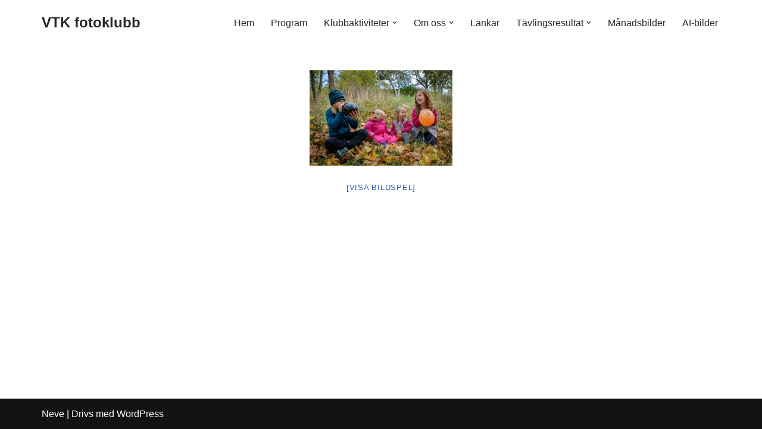

--- FILE ---
content_type: text/html; charset=UTF-8
request_url: https://www.vtkfoto.com/ngg_tag/jonna-patala-ram/
body_size: 19065
content:
<!DOCTYPE html>
<html lang="sv-SE">

<head>
	
	<meta charset="UTF-8">
	<meta name="viewport" content="width=device-width, initial-scale=1, minimum-scale=1">
	<link rel="profile" href="https://gmpg.org/xfn/11">
			<link rel="pingback" href="https://www.vtkfoto.com/xmlrpc.php">
		<title>Jonna Patala Ram &#8211; VTK fotoklubb</title>
<meta name='robots' content='max-image-preview:large' />
<link rel="alternate" type="application/rss+xml" title="VTK fotoklubb &raquo; Webbflöde" href="https://www.vtkfoto.com/feed/" />
<link rel="alternate" type="application/rss+xml" title="VTK fotoklubb &raquo; Kommentarsflöde" href="https://www.vtkfoto.com/comments/feed/" />
<link rel="alternate" type="text/calendar" title="VTK fotoklubb &raquo; iCal-flöde" href="https://www.vtkfoto.com/evenemang/?ical=1" />
<link rel="alternate" type="application/rss+xml" title="Webbflöde för VTK fotoklubb &raquo; Jonna Patala Ram, Bildetikett" href="https://www.vtkfoto.com/ngg_tag/jonna-patala-ram/feed/" />
<link rel="alternate" title="oEmbed (JSON)" type="application/json+oembed" href="https://www.vtkfoto.com/wp-json/oembed/1.0/embed?url" />
<link rel="alternate" title="oEmbed (XML)" type="text/xml+oembed" href="https://www.vtkfoto.com/wp-json/oembed/1.0/embed?url&#038;format=xml" />
<style id='wp-img-auto-sizes-contain-inline-css'>
img:is([sizes=auto i],[sizes^="auto," i]){contain-intrinsic-size:3000px 1500px}
/*# sourceURL=wp-img-auto-sizes-contain-inline-css */
</style>
<link rel='stylesheet' id='twb-open-sans-css' href='https://fonts.googleapis.com/css?family=Open+Sans%3A300%2C400%2C500%2C600%2C700%2C800&#038;display=swap&#038;ver=6.9' media='all' />
<link rel='stylesheet' id='twbbwg-global-css' href='https://usercontent.one/wp/www.vtkfoto.com/wp-content/plugins/photo-gallery/booster/assets/css/global.css?ver=1.0.0&media=1722607689' media='all' />
<style id='wp-emoji-styles-inline-css'>

	img.wp-smiley, img.emoji {
		display: inline !important;
		border: none !important;
		box-shadow: none !important;
		height: 1em !important;
		width: 1em !important;
		margin: 0 0.07em !important;
		vertical-align: -0.1em !important;
		background: none !important;
		padding: 0 !important;
	}
/*# sourceURL=wp-emoji-styles-inline-css */
</style>
<link rel='stylesheet' id='wp-block-library-css' href='https://www.vtkfoto.com/wp-includes/css/dist/block-library/style.min.css?ver=6.9' media='all' />
<style id='global-styles-inline-css'>
:root{--wp--preset--aspect-ratio--square: 1;--wp--preset--aspect-ratio--4-3: 4/3;--wp--preset--aspect-ratio--3-4: 3/4;--wp--preset--aspect-ratio--3-2: 3/2;--wp--preset--aspect-ratio--2-3: 2/3;--wp--preset--aspect-ratio--16-9: 16/9;--wp--preset--aspect-ratio--9-16: 9/16;--wp--preset--color--black: #000000;--wp--preset--color--cyan-bluish-gray: #abb8c3;--wp--preset--color--white: #ffffff;--wp--preset--color--pale-pink: #f78da7;--wp--preset--color--vivid-red: #cf2e2e;--wp--preset--color--luminous-vivid-orange: #ff6900;--wp--preset--color--luminous-vivid-amber: #fcb900;--wp--preset--color--light-green-cyan: #7bdcb5;--wp--preset--color--vivid-green-cyan: #00d084;--wp--preset--color--pale-cyan-blue: #8ed1fc;--wp--preset--color--vivid-cyan-blue: #0693e3;--wp--preset--color--vivid-purple: #9b51e0;--wp--preset--color--neve-link-color: var(--nv-primary-accent);--wp--preset--color--neve-link-hover-color: var(--nv-secondary-accent);--wp--preset--color--nv-site-bg: var(--nv-site-bg);--wp--preset--color--nv-light-bg: var(--nv-light-bg);--wp--preset--color--nv-dark-bg: var(--nv-dark-bg);--wp--preset--color--neve-text-color: var(--nv-text-color);--wp--preset--color--nv-text-dark-bg: var(--nv-text-dark-bg);--wp--preset--color--nv-c-1: var(--nv-c-1);--wp--preset--color--nv-c-2: var(--nv-c-2);--wp--preset--gradient--vivid-cyan-blue-to-vivid-purple: linear-gradient(135deg,rgb(6,147,227) 0%,rgb(155,81,224) 100%);--wp--preset--gradient--light-green-cyan-to-vivid-green-cyan: linear-gradient(135deg,rgb(122,220,180) 0%,rgb(0,208,130) 100%);--wp--preset--gradient--luminous-vivid-amber-to-luminous-vivid-orange: linear-gradient(135deg,rgb(252,185,0) 0%,rgb(255,105,0) 100%);--wp--preset--gradient--luminous-vivid-orange-to-vivid-red: linear-gradient(135deg,rgb(255,105,0) 0%,rgb(207,46,46) 100%);--wp--preset--gradient--very-light-gray-to-cyan-bluish-gray: linear-gradient(135deg,rgb(238,238,238) 0%,rgb(169,184,195) 100%);--wp--preset--gradient--cool-to-warm-spectrum: linear-gradient(135deg,rgb(74,234,220) 0%,rgb(151,120,209) 20%,rgb(207,42,186) 40%,rgb(238,44,130) 60%,rgb(251,105,98) 80%,rgb(254,248,76) 100%);--wp--preset--gradient--blush-light-purple: linear-gradient(135deg,rgb(255,206,236) 0%,rgb(152,150,240) 100%);--wp--preset--gradient--blush-bordeaux: linear-gradient(135deg,rgb(254,205,165) 0%,rgb(254,45,45) 50%,rgb(107,0,62) 100%);--wp--preset--gradient--luminous-dusk: linear-gradient(135deg,rgb(255,203,112) 0%,rgb(199,81,192) 50%,rgb(65,88,208) 100%);--wp--preset--gradient--pale-ocean: linear-gradient(135deg,rgb(255,245,203) 0%,rgb(182,227,212) 50%,rgb(51,167,181) 100%);--wp--preset--gradient--electric-grass: linear-gradient(135deg,rgb(202,248,128) 0%,rgb(113,206,126) 100%);--wp--preset--gradient--midnight: linear-gradient(135deg,rgb(2,3,129) 0%,rgb(40,116,252) 100%);--wp--preset--font-size--small: 13px;--wp--preset--font-size--medium: 20px;--wp--preset--font-size--large: 36px;--wp--preset--font-size--x-large: 42px;--wp--preset--spacing--20: 0.44rem;--wp--preset--spacing--30: 0.67rem;--wp--preset--spacing--40: 1rem;--wp--preset--spacing--50: 1.5rem;--wp--preset--spacing--60: 2.25rem;--wp--preset--spacing--70: 3.38rem;--wp--preset--spacing--80: 5.06rem;--wp--preset--shadow--natural: 6px 6px 9px rgba(0, 0, 0, 0.2);--wp--preset--shadow--deep: 12px 12px 50px rgba(0, 0, 0, 0.4);--wp--preset--shadow--sharp: 6px 6px 0px rgba(0, 0, 0, 0.2);--wp--preset--shadow--outlined: 6px 6px 0px -3px rgb(255, 255, 255), 6px 6px rgb(0, 0, 0);--wp--preset--shadow--crisp: 6px 6px 0px rgb(0, 0, 0);}:where(.is-layout-flex){gap: 0.5em;}:where(.is-layout-grid){gap: 0.5em;}body .is-layout-flex{display: flex;}.is-layout-flex{flex-wrap: wrap;align-items: center;}.is-layout-flex > :is(*, div){margin: 0;}body .is-layout-grid{display: grid;}.is-layout-grid > :is(*, div){margin: 0;}:where(.wp-block-columns.is-layout-flex){gap: 2em;}:where(.wp-block-columns.is-layout-grid){gap: 2em;}:where(.wp-block-post-template.is-layout-flex){gap: 1.25em;}:where(.wp-block-post-template.is-layout-grid){gap: 1.25em;}.has-black-color{color: var(--wp--preset--color--black) !important;}.has-cyan-bluish-gray-color{color: var(--wp--preset--color--cyan-bluish-gray) !important;}.has-white-color{color: var(--wp--preset--color--white) !important;}.has-pale-pink-color{color: var(--wp--preset--color--pale-pink) !important;}.has-vivid-red-color{color: var(--wp--preset--color--vivid-red) !important;}.has-luminous-vivid-orange-color{color: var(--wp--preset--color--luminous-vivid-orange) !important;}.has-luminous-vivid-amber-color{color: var(--wp--preset--color--luminous-vivid-amber) !important;}.has-light-green-cyan-color{color: var(--wp--preset--color--light-green-cyan) !important;}.has-vivid-green-cyan-color{color: var(--wp--preset--color--vivid-green-cyan) !important;}.has-pale-cyan-blue-color{color: var(--wp--preset--color--pale-cyan-blue) !important;}.has-vivid-cyan-blue-color{color: var(--wp--preset--color--vivid-cyan-blue) !important;}.has-vivid-purple-color{color: var(--wp--preset--color--vivid-purple) !important;}.has-neve-link-color-color{color: var(--wp--preset--color--neve-link-color) !important;}.has-neve-link-hover-color-color{color: var(--wp--preset--color--neve-link-hover-color) !important;}.has-nv-site-bg-color{color: var(--wp--preset--color--nv-site-bg) !important;}.has-nv-light-bg-color{color: var(--wp--preset--color--nv-light-bg) !important;}.has-nv-dark-bg-color{color: var(--wp--preset--color--nv-dark-bg) !important;}.has-neve-text-color-color{color: var(--wp--preset--color--neve-text-color) !important;}.has-nv-text-dark-bg-color{color: var(--wp--preset--color--nv-text-dark-bg) !important;}.has-nv-c-1-color{color: var(--wp--preset--color--nv-c-1) !important;}.has-nv-c-2-color{color: var(--wp--preset--color--nv-c-2) !important;}.has-black-background-color{background-color: var(--wp--preset--color--black) !important;}.has-cyan-bluish-gray-background-color{background-color: var(--wp--preset--color--cyan-bluish-gray) !important;}.has-white-background-color{background-color: var(--wp--preset--color--white) !important;}.has-pale-pink-background-color{background-color: var(--wp--preset--color--pale-pink) !important;}.has-vivid-red-background-color{background-color: var(--wp--preset--color--vivid-red) !important;}.has-luminous-vivid-orange-background-color{background-color: var(--wp--preset--color--luminous-vivid-orange) !important;}.has-luminous-vivid-amber-background-color{background-color: var(--wp--preset--color--luminous-vivid-amber) !important;}.has-light-green-cyan-background-color{background-color: var(--wp--preset--color--light-green-cyan) !important;}.has-vivid-green-cyan-background-color{background-color: var(--wp--preset--color--vivid-green-cyan) !important;}.has-pale-cyan-blue-background-color{background-color: var(--wp--preset--color--pale-cyan-blue) !important;}.has-vivid-cyan-blue-background-color{background-color: var(--wp--preset--color--vivid-cyan-blue) !important;}.has-vivid-purple-background-color{background-color: var(--wp--preset--color--vivid-purple) !important;}.has-neve-link-color-background-color{background-color: var(--wp--preset--color--neve-link-color) !important;}.has-neve-link-hover-color-background-color{background-color: var(--wp--preset--color--neve-link-hover-color) !important;}.has-nv-site-bg-background-color{background-color: var(--wp--preset--color--nv-site-bg) !important;}.has-nv-light-bg-background-color{background-color: var(--wp--preset--color--nv-light-bg) !important;}.has-nv-dark-bg-background-color{background-color: var(--wp--preset--color--nv-dark-bg) !important;}.has-neve-text-color-background-color{background-color: var(--wp--preset--color--neve-text-color) !important;}.has-nv-text-dark-bg-background-color{background-color: var(--wp--preset--color--nv-text-dark-bg) !important;}.has-nv-c-1-background-color{background-color: var(--wp--preset--color--nv-c-1) !important;}.has-nv-c-2-background-color{background-color: var(--wp--preset--color--nv-c-2) !important;}.has-black-border-color{border-color: var(--wp--preset--color--black) !important;}.has-cyan-bluish-gray-border-color{border-color: var(--wp--preset--color--cyan-bluish-gray) !important;}.has-white-border-color{border-color: var(--wp--preset--color--white) !important;}.has-pale-pink-border-color{border-color: var(--wp--preset--color--pale-pink) !important;}.has-vivid-red-border-color{border-color: var(--wp--preset--color--vivid-red) !important;}.has-luminous-vivid-orange-border-color{border-color: var(--wp--preset--color--luminous-vivid-orange) !important;}.has-luminous-vivid-amber-border-color{border-color: var(--wp--preset--color--luminous-vivid-amber) !important;}.has-light-green-cyan-border-color{border-color: var(--wp--preset--color--light-green-cyan) !important;}.has-vivid-green-cyan-border-color{border-color: var(--wp--preset--color--vivid-green-cyan) !important;}.has-pale-cyan-blue-border-color{border-color: var(--wp--preset--color--pale-cyan-blue) !important;}.has-vivid-cyan-blue-border-color{border-color: var(--wp--preset--color--vivid-cyan-blue) !important;}.has-vivid-purple-border-color{border-color: var(--wp--preset--color--vivid-purple) !important;}.has-neve-link-color-border-color{border-color: var(--wp--preset--color--neve-link-color) !important;}.has-neve-link-hover-color-border-color{border-color: var(--wp--preset--color--neve-link-hover-color) !important;}.has-nv-site-bg-border-color{border-color: var(--wp--preset--color--nv-site-bg) !important;}.has-nv-light-bg-border-color{border-color: var(--wp--preset--color--nv-light-bg) !important;}.has-nv-dark-bg-border-color{border-color: var(--wp--preset--color--nv-dark-bg) !important;}.has-neve-text-color-border-color{border-color: var(--wp--preset--color--neve-text-color) !important;}.has-nv-text-dark-bg-border-color{border-color: var(--wp--preset--color--nv-text-dark-bg) !important;}.has-nv-c-1-border-color{border-color: var(--wp--preset--color--nv-c-1) !important;}.has-nv-c-2-border-color{border-color: var(--wp--preset--color--nv-c-2) !important;}.has-vivid-cyan-blue-to-vivid-purple-gradient-background{background: var(--wp--preset--gradient--vivid-cyan-blue-to-vivid-purple) !important;}.has-light-green-cyan-to-vivid-green-cyan-gradient-background{background: var(--wp--preset--gradient--light-green-cyan-to-vivid-green-cyan) !important;}.has-luminous-vivid-amber-to-luminous-vivid-orange-gradient-background{background: var(--wp--preset--gradient--luminous-vivid-amber-to-luminous-vivid-orange) !important;}.has-luminous-vivid-orange-to-vivid-red-gradient-background{background: var(--wp--preset--gradient--luminous-vivid-orange-to-vivid-red) !important;}.has-very-light-gray-to-cyan-bluish-gray-gradient-background{background: var(--wp--preset--gradient--very-light-gray-to-cyan-bluish-gray) !important;}.has-cool-to-warm-spectrum-gradient-background{background: var(--wp--preset--gradient--cool-to-warm-spectrum) !important;}.has-blush-light-purple-gradient-background{background: var(--wp--preset--gradient--blush-light-purple) !important;}.has-blush-bordeaux-gradient-background{background: var(--wp--preset--gradient--blush-bordeaux) !important;}.has-luminous-dusk-gradient-background{background: var(--wp--preset--gradient--luminous-dusk) !important;}.has-pale-ocean-gradient-background{background: var(--wp--preset--gradient--pale-ocean) !important;}.has-electric-grass-gradient-background{background: var(--wp--preset--gradient--electric-grass) !important;}.has-midnight-gradient-background{background: var(--wp--preset--gradient--midnight) !important;}.has-small-font-size{font-size: var(--wp--preset--font-size--small) !important;}.has-medium-font-size{font-size: var(--wp--preset--font-size--medium) !important;}.has-large-font-size{font-size: var(--wp--preset--font-size--large) !important;}.has-x-large-font-size{font-size: var(--wp--preset--font-size--x-large) !important;}
/*# sourceURL=global-styles-inline-css */
</style>

<style id='classic-theme-styles-inline-css'>
/*! This file is auto-generated */
.wp-block-button__link{color:#fff;background-color:#32373c;border-radius:9999px;box-shadow:none;text-decoration:none;padding:calc(.667em + 2px) calc(1.333em + 2px);font-size:1.125em}.wp-block-file__button{background:#32373c;color:#fff;text-decoration:none}
/*# sourceURL=/wp-includes/css/classic-themes.min.css */
</style>
<link rel='stylesheet' id='bwg_fonts-css' href='https://usercontent.one/wp/www.vtkfoto.com/wp-content/plugins/photo-gallery/css/bwg-fonts/fonts.css?ver=0.0.1&media=1722607689' media='all' />
<link rel='stylesheet' id='sumoselect-css' href='https://usercontent.one/wp/www.vtkfoto.com/wp-content/plugins/photo-gallery/css/sumoselect.min.css?ver=3.4.6&media=1722607689' media='all' />
<link rel='stylesheet' id='mCustomScrollbar-css' href='https://usercontent.one/wp/www.vtkfoto.com/wp-content/plugins/photo-gallery/css/jquery.mCustomScrollbar.min.css?ver=3.1.5&media=1722607689' media='all' />
<link rel='stylesheet' id='bwg_googlefonts-css' href='https://fonts.googleapis.com/css?family=Ubuntu&#038;subset=greek,latin,greek-ext,vietnamese,cyrillic-ext,latin-ext,cyrillic' media='all' />
<link rel='stylesheet' id='bwg_frontend-css' href='https://usercontent.one/wp/www.vtkfoto.com/wp-content/plugins/photo-gallery/css/styles.min.css?ver=1.8.35&media=1722607689' media='all' />
<link rel='stylesheet' id='ngg_trigger_buttons-css' href='https://usercontent.one/wp/www.vtkfoto.com/wp-content/plugins/nextgen-gallery/static/GalleryDisplay/trigger_buttons.css?ver=4.0.3&media=1722607689' media='all' />
<link rel='stylesheet' id='fancybox-0-css' href='https://usercontent.one/wp/www.vtkfoto.com/wp-content/plugins/nextgen-gallery/static/Lightbox/fancybox/jquery.fancybox-1.3.4.css?ver=4.0.3&media=1722607689' media='all' />
<link rel='stylesheet' id='fontawesome_v4_shim_style-css' href='https://usercontent.one/wp/www.vtkfoto.com/wp-content/plugins/nextgen-gallery/static/FontAwesome/css/v4-shims.min.css?ver=6.9&media=1722607689' media='all' />
<link rel='stylesheet' id='fontawesome-css' href='https://usercontent.one/wp/www.vtkfoto.com/wp-content/plugins/nextgen-gallery/static/FontAwesome/css/all.min.css?ver=6.9&media=1722607689' media='all' />
<link rel='stylesheet' id='nextgen_pagination_style-css' href='https://usercontent.one/wp/www.vtkfoto.com/wp-content/plugins/nextgen-gallery/static/GalleryDisplay/pagination_style.css?ver=4.0.3&media=1722607689' media='all' />
<link rel='stylesheet' id='nextgen_basic_thumbnails_style-css' href='https://usercontent.one/wp/www.vtkfoto.com/wp-content/plugins/nextgen-gallery/static/Thumbnails/nextgen_basic_thumbnails.css?ver=4.0.3&media=1722607689' media='all' />
<link rel='stylesheet' id='cmplz-general-css' href='https://usercontent.one/wp/www.vtkfoto.com/wp-content/plugins/complianz-gdpr/assets/css/cookieblocker.min.css?media=1722607689?ver=1766530448' media='all' />
<link rel='stylesheet' id='megamenu-css' href='https://usercontent.one/wp/www.vtkfoto.com/wp-content/uploads/maxmegamenu/style.css?media=1722607689?ver=275fdb' media='all' />
<link rel='stylesheet' id='dashicons-css' href='https://www.vtkfoto.com/wp-includes/css/dashicons.min.css?ver=6.9' media='all' />
<link rel='stylesheet' id='neve-style-css' href='https://usercontent.one/wp/www.vtkfoto.com/wp-content/themes/neve/style-main-new.min.css?ver=4.2.2&media=1722607689' media='all' />
<style id='neve-style-inline-css'>
.is-menu-sidebar .header-menu-sidebar { visibility: visible; }.is-menu-sidebar.menu_sidebar_slide_left .header-menu-sidebar { transform: translate3d(0, 0, 0); left: 0; }.is-menu-sidebar.menu_sidebar_slide_right .header-menu-sidebar { transform: translate3d(0, 0, 0); right: 0; }.is-menu-sidebar.menu_sidebar_pull_right .header-menu-sidebar, .is-menu-sidebar.menu_sidebar_pull_left .header-menu-sidebar { transform: translateX(0); }.is-menu-sidebar.menu_sidebar_dropdown .header-menu-sidebar { height: auto; }.is-menu-sidebar.menu_sidebar_dropdown .header-menu-sidebar-inner { max-height: 400px; padding: 20px 0; }.is-menu-sidebar.menu_sidebar_full_canvas .header-menu-sidebar { opacity: 1; }.header-menu-sidebar .menu-item-nav-search:not(.floating) { pointer-events: none; }.header-menu-sidebar .menu-item-nav-search .is-menu-sidebar { pointer-events: unset; }@media screen and (max-width: 960px) { .builder-item.cr .item--inner { --textalign: center; --justify: center; } }
.nv-meta-list li.meta:not(:last-child):after { content:"/" }.nv-meta-list .no-mobile{
			display:none;
		}.nv-meta-list li.last::after{
			content: ""!important;
		}@media (min-width: 769px) {
			.nv-meta-list .no-mobile {
				display: inline-block;
			}
			.nv-meta-list li.last:not(:last-child)::after {
		 		content: "/" !important;
			}
		}
 :root{ --container: 748px;--postwidth:100%; --primarybtnbg: var(--nv-primary-accent); --primarybtnhoverbg: var(--nv-primary-accent); --primarybtncolor: #fff; --secondarybtncolor: var(--nv-primary-accent); --primarybtnhovercolor: #fff; --secondarybtnhovercolor: var(--nv-primary-accent);--primarybtnborderradius:3px;--secondarybtnborderradius:3px;--secondarybtnborderwidth:3px;--btnpadding:13px 15px;--primarybtnpadding:13px 15px;--secondarybtnpadding:calc(13px - 3px) calc(15px - 3px); --bodyfontfamily: Arial,Helvetica,sans-serif; --bodyfontsize: 15px; --bodylineheight: 1.6; --bodyletterspacing: 0px; --bodyfontweight: 400; --h1fontsize: 36px; --h1fontweight: 700; --h1lineheight: 1.2; --h1letterspacing: 0px; --h1texttransform: none; --h2fontsize: 28px; --h2fontweight: 700; --h2lineheight: 1.3; --h2letterspacing: 0px; --h2texttransform: none; --h3fontsize: 24px; --h3fontweight: 700; --h3lineheight: 1.4; --h3letterspacing: 0px; --h3texttransform: none; --h4fontsize: 20px; --h4fontweight: 700; --h4lineheight: 1.6; --h4letterspacing: 0px; --h4texttransform: none; --h5fontsize: 16px; --h5fontweight: 700; --h5lineheight: 1.6; --h5letterspacing: 0px; --h5texttransform: none; --h6fontsize: 14px; --h6fontweight: 700; --h6lineheight: 1.6; --h6letterspacing: 0px; --h6texttransform: none;--formfieldborderwidth:2px;--formfieldborderradius:3px; --formfieldbgcolor: var(--nv-site-bg); --formfieldbordercolor: #dddddd; --formfieldcolor: var(--nv-text-color);--formfieldpadding:10px 12px; } .nv-post-thumbnail-wrap img{ aspect-ratio: 4/3; object-fit: cover; } .layout-grid .nv-post-thumbnail-wrap{ margin-right:-25px;margin-left:-25px; } .nv-index-posts{ --borderradius:8px;--padding:25px 25px 25px 25px;--cardboxshadow:0 0 2px 0 rgba(0,0,0,0.15); --cardbgcolor: var(--nv-site-bg); --cardcolor: var(--nv-text-color); } .has-neve-button-color-color{ color: var(--nv-primary-accent)!important; } .has-neve-button-color-background-color{ background-color: var(--nv-primary-accent)!important; } .single-post-container .alignfull > [class*="__inner-container"], .single-post-container .alignwide > [class*="__inner-container"]{ max-width:718px } .nv-meta-list{ --avatarsize: 20px; } .single .nv-meta-list{ --avatarsize: 20px; } .nv-is-boxed.nv-comments-wrap{ --padding:20px; } .nv-is-boxed.comment-respond{ --padding:20px; } .single:not(.single-product), .page{ --c-vspace:0 0 0 0;; } .scroll-to-top{ --color: var(--nv-text-dark-bg);--padding:8px 10px; --borderradius: 3px; --bgcolor: var(--nv-primary-accent); --hovercolor: var(--nv-text-dark-bg); --hoverbgcolor: var(--nv-primary-accent);--size:16px; } .global-styled{ --bgcolor: var(--nv-site-bg); } .header-top{ --rowbcolor: var(--nv-light-bg); --color: var(--nv-text-color); --bgcolor: var(--nv-site-bg); } .header-main{ --rowbcolor: var(--nv-light-bg); --color: var(--nv-text-color); --bgcolor: var(--nv-site-bg); } .header-bottom{ --rowbcolor: var(--nv-light-bg); --color: var(--nv-text-color); --bgcolor: var(--nv-site-bg); } .header-menu-sidebar-bg{ --justify: flex-start; --textalign: left;--flexg: 1;--wrapdropdownwidth: auto; --color: var(--nv-text-color); --bgcolor: var(--nv-site-bg); } .header-menu-sidebar{ width: 360px; } .builder-item--logo{ --maxwidth: 120px; --fs: 24px;--padding:10px 0;--margin:0; --textalign: left;--justify: flex-start; } .builder-item--nav-icon,.header-menu-sidebar .close-sidebar-panel .navbar-toggle{ --borderradius:0; } .builder-item--nav-icon{ --label-margin:0 5px 0 0;;--padding:10px 15px;--margin:0; } .builder-item--primary-menu{ --hovercolor: var(--nv-secondary-accent); --hovertextcolor: var(--nv-text-color); --activecolor: var(--nv-primary-accent); --spacing: 20px; --height: 25px;--padding:0;--margin:0; --fontsize: 1em; --lineheight: 1.6; --letterspacing: 0px; --fontweight: 500; --texttransform: none; --iconsize: 1em; } .hfg-is-group.has-primary-menu .inherit-ff{ --inheritedfw: 500; } .footer-top-inner .row{ grid-template-columns:1fr 1fr 1fr; --valign: flex-start; } .footer-top{ --rowbcolor: var(--nv-light-bg); --color: var(--nv-text-color); --bgcolor: var(--nv-site-bg); } .footer-main-inner .row{ grid-template-columns:1fr 1fr 1fr; --valign: flex-start; } .footer-main{ --rowbcolor: var(--nv-light-bg); --color: var(--nv-text-color); --bgcolor: var(--nv-site-bg); } .footer-bottom-inner .row{ grid-template-columns:1fr 1fr 1fr; --valign: flex-start; } .footer-bottom{ --rowbcolor: var(--nv-light-bg); --color: var(--nv-text-dark-bg); --bgcolor: var(--nv-dark-bg); } @media(min-width: 576px){ :root{ --container: 992px;--postwidth:50%;--btnpadding:13px 15px;--primarybtnpadding:13px 15px;--secondarybtnpadding:calc(13px - 3px) calc(15px - 3px); --bodyfontsize: 16px; --bodylineheight: 1.6; --bodyletterspacing: 0px; --h1fontsize: 38px; --h1lineheight: 1.2; --h1letterspacing: 0px; --h2fontsize: 30px; --h2lineheight: 1.2; --h2letterspacing: 0px; --h3fontsize: 26px; --h3lineheight: 1.4; --h3letterspacing: 0px; --h4fontsize: 22px; --h4lineheight: 1.5; --h4letterspacing: 0px; --h5fontsize: 18px; --h5lineheight: 1.6; --h5letterspacing: 0px; --h6fontsize: 14px; --h6lineheight: 1.6; --h6letterspacing: 0px; } .layout-grid .nv-post-thumbnail-wrap{ margin-right:-25px;margin-left:-25px; } .nv-index-posts{ --padding:25px 25px 25px 25px; } .single-post-container .alignfull > [class*="__inner-container"], .single-post-container .alignwide > [class*="__inner-container"]{ max-width:962px } .nv-meta-list{ --avatarsize: 20px; } .single .nv-meta-list{ --avatarsize: 20px; } .nv-is-boxed.nv-comments-wrap{ --padding:30px; } .nv-is-boxed.comment-respond{ --padding:30px; } .single:not(.single-product), .page{ --c-vspace:0 0 0 0;; } .scroll-to-top{ --padding:8px 10px;--size:16px; } .header-menu-sidebar-bg{ --justify: flex-start; --textalign: left;--flexg: 1;--wrapdropdownwidth: auto; } .header-menu-sidebar{ width: 360px; } .builder-item--logo{ --maxwidth: 120px; --fs: 24px;--padding:10px 0;--margin:0; --textalign: left;--justify: flex-start; } .builder-item--nav-icon{ --label-margin:0 5px 0 0;;--padding:10px 15px;--margin:0; } .builder-item--primary-menu{ --spacing: 20px; --height: 25px;--padding:0;--margin:0; --fontsize: 1em; --lineheight: 1.6; --letterspacing: 0px; --iconsize: 1em; } }@media(min-width: 960px){ :root{ --container: 1170px;--postwidth:33.333333333333%;--btnpadding:13px 15px;--primarybtnpadding:13px 15px;--secondarybtnpadding:calc(13px - 3px) calc(15px - 3px); --bodyfontsize: 16px; --bodylineheight: 1.7; --bodyletterspacing: 0px; --h1fontsize: 40px; --h1lineheight: 1.1; --h1letterspacing: 0px; --h2fontsize: 32px; --h2lineheight: 1.2; --h2letterspacing: 0px; --h3fontsize: 28px; --h3lineheight: 1.4; --h3letterspacing: 0px; --h4fontsize: 24px; --h4lineheight: 1.5; --h4letterspacing: 0px; --h5fontsize: 20px; --h5lineheight: 1.6; --h5letterspacing: 0px; --h6fontsize: 16px; --h6lineheight: 1.6; --h6letterspacing: 0px; } .layout-grid .nv-post-thumbnail-wrap{ margin-right:-25px;margin-left:-25px; } .nv-index-posts{ --padding:25px 25px 25px 25px; } body:not(.single):not(.archive):not(.blog):not(.search):not(.error404) .neve-main > .container .col, body.post-type-archive-course .neve-main > .container .col, body.post-type-archive-llms_membership .neve-main > .container .col{ max-width: 100%; } body:not(.single):not(.archive):not(.blog):not(.search):not(.error404) .nv-sidebar-wrap, body.post-type-archive-course .nv-sidebar-wrap, body.post-type-archive-llms_membership .nv-sidebar-wrap{ max-width: 0%; } .neve-main > .archive-container .nv-index-posts.col{ max-width: 100%; } .neve-main > .archive-container .nv-sidebar-wrap{ max-width: 0%; } .neve-main > .single-post-container .nv-single-post-wrap.col{ max-width: 70%; } .single-post-container .alignfull > [class*="__inner-container"], .single-post-container .alignwide > [class*="__inner-container"]{ max-width:789px } .container-fluid.single-post-container .alignfull > [class*="__inner-container"], .container-fluid.single-post-container .alignwide > [class*="__inner-container"]{ max-width:calc(70% + 15px) } .neve-main > .single-post-container .nv-sidebar-wrap{ max-width: 30%; } .nv-meta-list{ --avatarsize: 20px; } .single .nv-meta-list{ --avatarsize: 20px; } .nv-is-boxed.nv-comments-wrap{ --padding:40px; } .nv-is-boxed.comment-respond{ --padding:40px; } .single:not(.single-product), .page{ --c-vspace:0 0 0 0;; } .scroll-to-top{ --padding:8px 10px;--size:16px; } .header-menu-sidebar-bg{ --justify: flex-start; --textalign: left;--flexg: 1;--wrapdropdownwidth: auto; } .header-menu-sidebar{ width: 360px; } .builder-item--logo{ --maxwidth: 120px; --fs: 24px;--padding:10px 0;--margin:0; --textalign: left;--justify: flex-start; } .builder-item--nav-icon{ --label-margin:0 5px 0 0;;--padding:10px 15px;--margin:0; } .builder-item--primary-menu{ --spacing: 20px; --height: 25px;--padding:0;--margin:0; --fontsize: 1em; --lineheight: 1.6; --letterspacing: 0px; --iconsize: 1em; } }.scroll-to-top {right: 20px; border: none; position: fixed; bottom: 30px; display: none; opacity: 0; visibility: hidden; transition: opacity 0.3s ease-in-out, visibility 0.3s ease-in-out; align-items: center; justify-content: center; z-index: 999; } @supports (-webkit-overflow-scrolling: touch) { .scroll-to-top { bottom: 74px; } } .scroll-to-top.image { background-position: center; } .scroll-to-top .scroll-to-top-image { width: 100%; height: 100%; } .scroll-to-top .scroll-to-top-label { margin: 0; padding: 5px; } .scroll-to-top:hover { text-decoration: none; } .scroll-to-top.scroll-to-top-left {left: 20px; right: unset;} .scroll-to-top.scroll-show-mobile { display: flex; } @media (min-width: 960px) { .scroll-to-top { display: flex; } }.scroll-to-top { color: var(--color); padding: var(--padding); border-radius: var(--borderradius); background: var(--bgcolor); } .scroll-to-top:hover, .scroll-to-top:focus { color: var(--hovercolor); background: var(--hoverbgcolor); } .scroll-to-top-icon, .scroll-to-top.image .scroll-to-top-image { width: var(--size); height: var(--size); } .scroll-to-top-image { background-image: var(--bgimage); background-size: cover; }:root{--nv-primary-accent:#2f5aae;--nv-secondary-accent:#2f5aae;--nv-site-bg:#ffffff;--nv-light-bg:#f4f5f7;--nv-dark-bg:#121212;--nv-text-color:#272626;--nv-text-dark-bg:#ffffff;--nv-c-1:#9463ae;--nv-c-2:#be574b;--nv-fallback-ff:Arial, Helvetica, sans-serif;}
/*# sourceURL=neve-style-inline-css */
</style>
<script src="https://www.vtkfoto.com/wp-includes/js/jquery/jquery.min.js?ver=3.7.1" id="jquery-core-js"></script>
<script src="https://www.vtkfoto.com/wp-includes/js/jquery/jquery-migrate.min.js?ver=3.4.1" id="jquery-migrate-js"></script>
<script src="https://usercontent.one/wp/www.vtkfoto.com/wp-content/plugins/photo-gallery/booster/assets/js/circle-progress.js?ver=1.2.2&media=1722607689" id="twbbwg-circle-js"></script>
<script id="twbbwg-global-js-extra">
var twb = {"nonce":"b29a7c8bcb","ajax_url":"https://www.vtkfoto.com/wp-admin/admin-ajax.php","plugin_url":"https://www.vtkfoto.com/wp-content/plugins/photo-gallery/booster","href":"https://www.vtkfoto.com/wp-admin/admin.php?page=twbbwg_photo-gallery"};
var twb = {"nonce":"b29a7c8bcb","ajax_url":"https://www.vtkfoto.com/wp-admin/admin-ajax.php","plugin_url":"https://www.vtkfoto.com/wp-content/plugins/photo-gallery/booster","href":"https://www.vtkfoto.com/wp-admin/admin.php?page=twbbwg_photo-gallery"};
//# sourceURL=twbbwg-global-js-extra
</script>
<script src="https://usercontent.one/wp/www.vtkfoto.com/wp-content/plugins/photo-gallery/booster/assets/js/global.js?ver=1.0.0&media=1722607689" id="twbbwg-global-js"></script>
<script src="https://usercontent.one/wp/www.vtkfoto.com/wp-content/plugins/photo-gallery/js/jquery.sumoselect.min.js?ver=3.4.6&media=1722607689" id="sumoselect-js"></script>
<script src="https://usercontent.one/wp/www.vtkfoto.com/wp-content/plugins/photo-gallery/js/tocca.min.js?ver=2.0.9&media=1722607689" id="bwg_mobile-js"></script>
<script src="https://usercontent.one/wp/www.vtkfoto.com/wp-content/plugins/photo-gallery/js/jquery.mCustomScrollbar.concat.min.js?ver=3.1.5&media=1722607689" id="mCustomScrollbar-js"></script>
<script src="https://usercontent.one/wp/www.vtkfoto.com/wp-content/plugins/photo-gallery/js/jquery.fullscreen.min.js?ver=0.6.0&media=1722607689" id="jquery-fullscreen-js"></script>
<script id="bwg_frontend-js-extra">
var bwg_objectsL10n = {"bwg_field_required":"f\u00e4lt \u00e4r obligatoriskt.","bwg_mail_validation":"Detta \u00e4r inte en giltig e-postadress.","bwg_search_result":"Det finns inga bilder som matchar din s\u00f6kning.","bwg_select_tag":"V\u00e4lj etikett","bwg_order_by":"Sortera efter","bwg_search":"S\u00f6k","bwg_show_ecommerce":"Show Ecommerce","bwg_hide_ecommerce":"Hide Ecommerce","bwg_show_comments":"Visa kommentarer","bwg_hide_comments":"D\u00f6lj kommentarer","bwg_restore":"\u00c5terst\u00e4ll","bwg_maximize":"Maximera","bwg_fullscreen":"Fullsk\u00e4rm","bwg_exit_fullscreen":"Avsluta fullsk\u00e4rm","bwg_search_tag":"S\u00d6K \u2026","bwg_tag_no_match":"Inga etiketter hittades","bwg_all_tags_selected":"Alla etiketter valda","bwg_tags_selected":"etiketter valda","play":"Spela","pause":"Paus","is_pro":"","bwg_play":"Spela","bwg_pause":"Paus","bwg_hide_info":"D\u00f6lj info","bwg_show_info":"Visa info","bwg_hide_rating":"D\u00f6lj betyg","bwg_show_rating":"Visa betyg","ok":"Ok","cancel":"Avbryt","select_all":"V\u00e4lj alla","lazy_load":"0","lazy_loader":"https://usercontent.one/wp/www.vtkfoto.com/wp-content/plugins/photo-gallery/images/ajax_loader.png?media=1722607689","front_ajax":"0","bwg_tag_see_all":"se alla etiketter","bwg_tag_see_less":"se f\u00e4rre etiketter"};
//# sourceURL=bwg_frontend-js-extra
</script>
<script src="https://usercontent.one/wp/www.vtkfoto.com/wp-content/plugins/photo-gallery/js/scripts.min.js?ver=1.8.35&media=1722607689" id="bwg_frontend-js"></script>
<script id="photocrati_ajax-js-extra">
var photocrati_ajax = {"url":"https://www.vtkfoto.com/index.php?photocrati_ajax=1","rest_url":"https://www.vtkfoto.com/wp-json/","wp_home_url":"https://www.vtkfoto.com","wp_site_url":"https://www.vtkfoto.com","wp_root_url":"https://www.vtkfoto.com","wp_plugins_url":"https://usercontent.one/wp/www.vtkfoto.com/wp-content/plugins","wp_content_url":"https://usercontent.one/wp/www.vtkfoto.com/wp-content","wp_includes_url":"https://usercontent.one/wp/www.vtkfoto.com?media=1722607689/wp-includes/","ngg_param_slug":"nggallery","rest_nonce":"f4dec78400"};
//# sourceURL=photocrati_ajax-js-extra
</script>
<script src="https://usercontent.one/wp/www.vtkfoto.com/wp-content/plugins/nextgen-gallery/static/Legacy/ajax.min.js?ver=4.0.3&media=1722607689" id="photocrati_ajax-js"></script>
<script src="https://usercontent.one/wp/www.vtkfoto.com/wp-content/plugins/nextgen-gallery/static/FontAwesome/js/v4-shims.min.js?ver=5.3.1&media=1722607689" id="fontawesome_v4_shim-js"></script>
<script defer crossorigin="anonymous" data-auto-replace-svg="false" data-keep-original-source="false" data-search-pseudo-elements src="https://usercontent.one/wp/www.vtkfoto.com/wp-content/plugins/nextgen-gallery/static/FontAwesome/js/all.min.js?ver=5.3.1&media=1722607689" id="fontawesome-js"></script>
<script src="https://usercontent.one/wp/www.vtkfoto.com/wp-content/plugins/nextgen-gallery/static/Thumbnails/nextgen_basic_thumbnails.js?ver=4.0.3&media=1722607689" id="nextgen_basic_thumbnails_script-js"></script>
<link rel="https://api.w.org/" href="https://www.vtkfoto.com/wp-json/" /><link rel="alternate" title="JSON" type="application/json" href="https://www.vtkfoto.com/wp-json/wp/v2/posts/0" /><link rel="EditURI" type="application/rsd+xml" title="RSD" href="https://www.vtkfoto.com/xmlrpc.php?rsd" />
<meta name="generator" content="WordPress 6.9" />
<style>[class*=" icon-oc-"],[class^=icon-oc-]{speak:none;font-style:normal;font-weight:400;font-variant:normal;text-transform:none;line-height:1;-webkit-font-smoothing:antialiased;-moz-osx-font-smoothing:grayscale}.icon-oc-one-com-white-32px-fill:before{content:"901"}.icon-oc-one-com:before{content:"900"}#one-com-icon,.toplevel_page_onecom-wp .wp-menu-image{speak:none;display:flex;align-items:center;justify-content:center;text-transform:none;line-height:1;-webkit-font-smoothing:antialiased;-moz-osx-font-smoothing:grayscale}.onecom-wp-admin-bar-item>a,.toplevel_page_onecom-wp>.wp-menu-name{font-size:16px;font-weight:400;line-height:1}.toplevel_page_onecom-wp>.wp-menu-name img{width:69px;height:9px;}.wp-submenu-wrap.wp-submenu>.wp-submenu-head>img{width:88px;height:auto}.onecom-wp-admin-bar-item>a img{height:7px!important}.onecom-wp-admin-bar-item>a img,.toplevel_page_onecom-wp>.wp-menu-name img{opacity:.8}.onecom-wp-admin-bar-item.hover>a img,.toplevel_page_onecom-wp.wp-has-current-submenu>.wp-menu-name img,li.opensub>a.toplevel_page_onecom-wp>.wp-menu-name img{opacity:1}#one-com-icon:before,.onecom-wp-admin-bar-item>a:before,.toplevel_page_onecom-wp>.wp-menu-image:before{content:'';position:static!important;background-color:rgba(240,245,250,.4);border-radius:102px;width:18px;height:18px;padding:0!important}.onecom-wp-admin-bar-item>a:before{width:14px;height:14px}.onecom-wp-admin-bar-item.hover>a:before,.toplevel_page_onecom-wp.opensub>a>.wp-menu-image:before,.toplevel_page_onecom-wp.wp-has-current-submenu>.wp-menu-image:before{background-color:#76b82a}.onecom-wp-admin-bar-item>a{display:inline-flex!important;align-items:center;justify-content:center}#one-com-logo-wrapper{font-size:4em}#one-com-icon{vertical-align:middle}.imagify-welcome{display:none !important;}</style><meta name="et-api-version" content="v1"><meta name="et-api-origin" content="https://www.vtkfoto.com"><link rel="https://theeventscalendar.com/" href="https://www.vtkfoto.com/wp-json/tribe/tickets/v1/" /><meta name="tec-api-version" content="v1"><meta name="tec-api-origin" content="https://www.vtkfoto.com"><link rel="alternate" href="https://www.vtkfoto.com/wp-json/tribe/events/v1/" />			<style>.cmplz-hidden {
					display: none !important;
				}</style><style type="text/css">/** Mega Menu CSS: fs **/</style>

	</head>

<body data-rsssl=1  class="wp-singular -template-default page page-id- page-parent wp-theme-neve tribe-no-js page-template-neve tec-no-tickets-on-recurring tec-no-rsvp-on-recurring  nv-blog-grid nv-sidebar-full-width menu_sidebar_slide_left tribe-theme-neve" id="neve_body"  >
<div class="wrapper">
	
	<header class="header"  >
		<a class="neve-skip-link show-on-focus" href="#content" >
			Hoppa till innehåll		</a>
		<div id="header-grid"  class="hfg_header site-header">
	
<nav class="header--row header-main hide-on-mobile hide-on-tablet layout-full-contained nv-navbar header--row"
	data-row-id="main" data-show-on="desktop">

	<div
		class="header--row-inner header-main-inner">
		<div class="container">
			<div
				class="row row--wrapper"
				data-section="hfg_header_layout_main" >
				<div class="hfg-slot left"><div class="builder-item desktop-left"><div class="item--inner builder-item--logo"
		data-section="title_tagline"
		data-item-id="logo">
	
<div class="site-logo">
	<a class="brand" href="https://www.vtkfoto.com/" aria-label="VTK fotoklubb" rel="home"><div class="nv-title-tagline-wrap"><p class="site-title">VTK fotoklubb</p><small></small></div></a></div>
	</div>

</div></div><div class="hfg-slot right"><div class="builder-item has-nav"><div class="item--inner builder-item--primary-menu has_menu"
		data-section="header_menu_primary"
		data-item-id="primary-menu">
	<div class="nv-nav-wrap">
	<div role="navigation" class="nav-menu-primary"
			aria-label="Primär meny">

		<ul id="nv-primary-navigation-main" class="primary-menu-ul nav-ul menu-desktop"><li id="menu-item-1502" class="menu-item menu-item-type-custom menu-item-object-custom menu-item-home menu-item-1502"><div class="wrap"><a href="https://www.vtkfoto.com">Hem</a></div></li>
<li id="menu-item-6367" class="menu-item menu-item-type-post_type menu-item-object-page menu-item-6367"><div class="wrap"><a href="https://www.vtkfoto.com/program-2/">Program</a></div></li>
<li id="menu-item-6614" class="menu-item menu-item-type-post_type menu-item-object-page menu-item-has-children menu-item-6614"><div class="wrap"><a href="https://www.vtkfoto.com/klubbaktiviteter/"><span class="menu-item-title-wrap dd-title">Klubbaktiviteter</span></a><div role="button" aria-pressed="false" aria-label="Öppna undermeny" tabindex="0" class="caret-wrap caret 3" style="margin-left:5px;"><span class="caret"><svg fill="currentColor" aria-label="Rullgardinsmeny" xmlns="http://www.w3.org/2000/svg" viewBox="0 0 448 512"><path d="M207.029 381.476L12.686 187.132c-9.373-9.373-9.373-24.569 0-33.941l22.667-22.667c9.357-9.357 24.522-9.375 33.901-.04L224 284.505l154.745-154.021c9.379-9.335 24.544-9.317 33.901.04l22.667 22.667c9.373 9.373 9.373 24.569 0 33.941L240.971 381.476c-9.373 9.372-24.569 9.372-33.942 0z"/></svg></span></div></div>
<ul class="sub-menu">
	<li id="menu-item-7000" class="menu-item menu-item-type-post_type menu-item-object-page menu-item-7000"><div class="wrap"><a href="https://www.vtkfoto.com/bildbedomning/">Bildbedömning</a></div></li>
	<li id="menu-item-6984" class="menu-item menu-item-type-post_type menu-item-object-page menu-item-6984"><div class="wrap"><a href="https://www.vtkfoto.com/arjang-och-bastnas-bilkyrkogard/">Årjäng och Båstnäs bilkyrkogård</a></div></li>
	<li id="menu-item-6899" class="menu-item menu-item-type-post_type menu-item-object-page menu-item-6899"><div class="wrap"><a href="https://www.vtkfoto.com/liseberg/">Liseberg</a></div></li>
	<li id="menu-item-6881" class="menu-item menu-item-type-post_type menu-item-object-page menu-item-6881"><div class="wrap"><a href="https://www.vtkfoto.com/goteborgsvarvet/">Göteborgsvarvet</a></div></li>
	<li id="menu-item-6864" class="menu-item menu-item-type-post_type menu-item-object-page menu-item-6864"><div class="wrap"><a href="https://www.vtkfoto.com/stenkullen-och-savean/">Stenkullen och Säveån</a></div></li>
	<li id="menu-item-6818" class="menu-item menu-item-type-post_type menu-item-object-page menu-item-6818"><div class="wrap"><a href="https://www.vtkfoto.com/rymdpromenad/">Rymdpromenad</a></div></li>
	<li id="menu-item-6802" class="menu-item menu-item-type-post_type menu-item-object-page menu-item-6802"><div class="wrap"><a href="https://www.vtkfoto.com/grimeton/">Grimeton</a></div></li>
	<li id="menu-item-6722" class="menu-item menu-item-type-post_type menu-item-object-page menu-item-6722"><div class="wrap"><a href="https://www.vtkfoto.com/besok-pa-aeroseum/">Besök på Aeroseum</a></div></li>
	<li id="menu-item-6702" class="menu-item menu-item-type-post_type menu-item-object-page menu-item-6702"><div class="wrap"><a href="https://www.vtkfoto.com/besok-pa-abecita-i-boras/">Besök på Abecita i Borås</a></div></li>
	<li id="menu-item-6704" class="menu-item menu-item-type-post_type menu-item-object-page menu-item-6704"><div class="wrap"><a href="https://www.vtkfoto.com/fotopromenad-vid-redbergsplatsen/">Fotopromenad vid Redbergsplatsen / Gamlestaden</a></div></li>
	<li id="menu-item-6703" class="menu-item menu-item-type-post_type menu-item-object-page menu-item-6703"><div class="wrap"><a href="https://www.vtkfoto.com/barfota-med-start-fran-jarntorget/">Barfota med start från Järntorget</a></div></li>
	<li id="menu-item-6705" class="menu-item menu-item-type-post_type menu-item-object-page menu-item-6705"><div class="wrap"><a href="https://www.vtkfoto.com/utflykt-till-aktionparken/">Utflykt till Aktionparken</a></div></li>
	<li id="menu-item-6706" class="menu-item menu-item-type-post_type menu-item-object-page menu-item-6706"><div class="wrap"><a href="https://www.vtkfoto.com/resa-till-soderasen/">Resa till Söderåsen</a></div></li>
	<li id="menu-item-6707" class="menu-item menu-item-type-post_type menu-item-object-page menu-item-6707"><div class="wrap"><a href="https://www.vtkfoto.com/fotopromenad-fran-lotsgatan-till-haket-pa-mashuggstorget/">Fotopromenad från Lotsgatan till Haket på Mashuggstorget</a></div></li>
	<li id="menu-item-6708" class="menu-item menu-item-type-post_type menu-item-object-page menu-item-6708"><div class="wrap"><a href="https://www.vtkfoto.com/besok-pa-volvomuseet/">Besök på Volvomuseet</a></div></li>
	<li id="menu-item-6709" class="menu-item menu-item-type-post_type menu-item-object-page menu-item-6709"><div class="wrap"><a href="https://www.vtkfoto.com/utflykt-till-repslagarmuseet-i-alvangen/">Utflykt till Repslagarmuseet i Älvängen</a></div></li>
	<li id="menu-item-6743" class="menu-item menu-item-type-post_type menu-item-object-page menu-item-6743"><div class="wrap"><a href="https://www.vtkfoto.com/sjofartsmuseet-arven-efter-varven/">Sjöfartsmuseet – Arven efter varven</a></div></li>
	<li id="menu-item-6744" class="menu-item menu-item-type-post_type menu-item-object-page menu-item-6744"><div class="wrap"><a href="https://www.vtkfoto.com/goteborgs-botaniska-tradgard/">Göteborgs botaniska trädgård</a></div></li>
	<li id="menu-item-6745" class="menu-item menu-item-type-post_type menu-item-object-page menu-item-6745"><div class="wrap"><a href="https://www.vtkfoto.com/gathenhielmska-reservatet-och-huset/">Gathenhielmska reservatet och huset</a></div></li>
</ul>
</li>
<li id="menu-item-6290" class="menu-item menu-item-type-post_type menu-item-object-page menu-item-has-children menu-item-6290"><div class="wrap"><a href="https://www.vtkfoto.com/om-oss/"><span class="menu-item-title-wrap dd-title">Om oss</span></a><div role="button" aria-pressed="false" aria-label="Öppna undermeny" tabindex="0" class="caret-wrap caret 23" style="margin-left:5px;"><span class="caret"><svg fill="currentColor" aria-label="Rullgardinsmeny" xmlns="http://www.w3.org/2000/svg" viewBox="0 0 448 512"><path d="M207.029 381.476L12.686 187.132c-9.373-9.373-9.373-24.569 0-33.941l22.667-22.667c9.357-9.357 24.522-9.375 33.901-.04L224 284.505l154.745-154.021c9.379-9.335 24.544-9.317 33.901.04l22.667 22.667c9.373 9.373 9.373 24.569 0 33.941L240.971 381.476c-9.373 9.372-24.569 9.372-33.942 0z"/></svg></span></div></div>
<ul class="sub-menu">
	<li id="menu-item-6311" class="menu-item menu-item-type-post_type menu-item-object-page menu-item-6311"><div class="wrap"><a href="https://www.vtkfoto.com/bli-medlem/">Bli medlem</a></div></li>
	<li id="menu-item-1874" class="menu-item menu-item-type-post_type menu-item-object-page menu-item-1874"><div class="wrap"><a href="https://www.vtkfoto.com/integritetspolicy/">Integritetspolicy</a></div></li>
	<li id="menu-item-6308" class="menu-item menu-item-type-post_type menu-item-object-page menu-item-6308"><div class="wrap"><a href="https://www.vtkfoto.com/kontakt/">Kontakt</a></div></li>
	<li id="menu-item-6018" class="menu-item menu-item-type-post_type menu-item-object-page menu-item-6018"><div class="wrap"><a href="https://www.vtkfoto.com/stadgar2/">Stadgar</a></div></li>
	<li id="menu-item-6303" class="menu-item menu-item-type-post_type menu-item-object-page menu-item-6303"><div class="wrap"><a href="https://www.vtkfoto.com/styrelsen/">Styrelsen</a></div></li>
	<li id="menu-item-6314" class="menu-item menu-item-type-post_type menu-item-object-page menu-item-6314"><div class="wrap"><a href="https://www.vtkfoto.com/utrustning-for-hemlan/">Utrustning för hemlån</a></div></li>
	<li id="menu-item-6920" class="menu-item menu-item-type-post_type menu-item-object-page menu-item-6920"><div class="wrap"><a href="https://www.vtkfoto.com/stadgar-1951/">Stadgar 1951</a></div></li>
</ul>
</li>
<li id="menu-item-5137" class="menu-item menu-item-type-post_type menu-item-object-page menu-item-5137"><div class="wrap"><a href="https://www.vtkfoto.com/links-2/">Länkar</a></div></li>
<li id="menu-item-6293" class="menu-item menu-item-type-post_type menu-item-object-page menu-item-has-children menu-item-6293"><div class="wrap"><a href="https://www.vtkfoto.com/tavlingsresultat/"><span class="menu-item-title-wrap dd-title">Tävlingsresultat</span></a><div role="button" aria-pressed="false" aria-label="Öppna undermeny" tabindex="0" class="caret-wrap caret 32" style="margin-left:5px;"><span class="caret"><svg fill="currentColor" aria-label="Rullgardinsmeny" xmlns="http://www.w3.org/2000/svg" viewBox="0 0 448 512"><path d="M207.029 381.476L12.686 187.132c-9.373-9.373-9.373-24.569 0-33.941l22.667-22.667c9.357-9.357 24.522-9.375 33.901-.04L224 284.505l154.745-154.021c9.379-9.335 24.544-9.317 33.901.04l22.667 22.667c9.373 9.373 9.373 24.569 0 33.941L240.971 381.476c-9.373 9.372-24.569 9.372-33.942 0z"/></svg></span></div></div>
<ul class="sub-menu">
	<li id="menu-item-6970" class="menu-item menu-item-type-post_type menu-item-object-page menu-item-6970"><div class="wrap"><a href="https://www.vtkfoto.com/sommartavling-2025-2/">Sommartävling 2025</a></div></li>
	<li id="menu-item-6831" class="menu-item menu-item-type-post_type menu-item-object-page menu-item-6831"><div class="wrap"><a href="https://www.vtkfoto.com/arets-bild-2024/">Årets bild 2024</a></div></li>
	<li id="menu-item-6701" class="menu-item menu-item-type-post_type menu-item-object-page menu-item-6701"><div class="wrap"><a href="https://www.vtkfoto.com/sommartavling-2024/">Sommartävling 2024</a></div></li>
	<li id="menu-item-6480" class="menu-item menu-item-type-post_type menu-item-object-page menu-item-6480"><div class="wrap"><a href="https://www.vtkfoto.com/arets-bild-2023/">Årets bild 2023</a></div></li>
	<li id="menu-item-6364" class="menu-item menu-item-type-post_type menu-item-object-page menu-item-6364"><div class="wrap"><a href="https://www.vtkfoto.com/sommartavling-2023/">Sommartävling 2023</a></div></li>
	<li id="menu-item-6099" class="menu-item menu-item-type-post_type menu-item-object-page menu-item-6099"><div class="wrap"><a href="https://www.vtkfoto.com/arets-bild-2022/">Årets bild 2022</a></div></li>
	<li id="menu-item-5998" class="menu-item menu-item-type-post_type menu-item-object-page menu-item-5998"><div class="wrap"><a href="https://www.vtkfoto.com/sommartavling-2022/">Sommartävling 2022</a></div></li>
	<li id="menu-item-5844" class="menu-item menu-item-type-post_type menu-item-object-page menu-item-5844"><div class="wrap"><a href="https://www.vtkfoto.com/arets-bild-2021/">Årets bild 2021</a></div></li>
	<li id="menu-item-5720" class="menu-item menu-item-type-post_type menu-item-object-page menu-item-5720"><div class="wrap"><a href="https://www.vtkfoto.com/5676-2/">Sommartävling 2021</a></div></li>
	<li id="menu-item-5543" class="menu-item menu-item-type-post_type menu-item-object-page menu-item-5543"><div class="wrap"><a href="https://www.vtkfoto.com/arets-bild-2020/">Årets bild 2020</a></div></li>
	<li id="menu-item-5381" class="menu-item menu-item-type-post_type menu-item-object-page menu-item-5381"><div class="wrap"><a href="https://www.vtkfoto.com/sommartavling-2020/">Sommartävling 2020</a></div></li>
	<li id="menu-item-5063" class="menu-item menu-item-type-post_type menu-item-object-page menu-item-5063"><div class="wrap"><a href="https://www.vtkfoto.com/arets-bild-2019/">Årets bild 2019</a></div></li>
	<li id="menu-item-4517" class="menu-item menu-item-type-post_type menu-item-object-page menu-item-4517"><div class="wrap"><a href="https://www.vtkfoto.com/sommartavling-2019/">Sommartävling 2019</a></div></li>
	<li id="menu-item-4281" class="menu-item menu-item-type-post_type menu-item-object-page menu-item-4281"><div class="wrap"><a href="https://www.vtkfoto.com/arets-bild-2018/">Årets bild 2018</a></div></li>
	<li id="menu-item-3300" class="menu-item menu-item-type-post_type menu-item-object-page menu-item-3300"><div class="wrap"><a href="https://www.vtkfoto.com/sommartavling-2018/">Sommartävling 2018</a></div></li>
	<li id="menu-item-2062" class="menu-item menu-item-type-post_type menu-item-object-page menu-item-2062"><div class="wrap"><a href="https://www.vtkfoto.com/arets-bild-2017/">Årets bild 2017</a></div></li>
	<li id="menu-item-6297" class="menu-item menu-item-type-post_type menu-item-object-page menu-item-6297"><div class="wrap"><a href="https://www.vtkfoto.com/sommartavling/">Sommartävling 2017</a></div></li>
	<li id="menu-item-3115" class="menu-item menu-item-type-post_type menu-item-object-page menu-item-3115"><div class="wrap"><a href="https://www.vtkfoto.com/arets-bild-2016/">Årets bild 2016</a></div></li>
	<li id="menu-item-3741" class="menu-item menu-item-type-post_type menu-item-object-page menu-item-3741"><div class="wrap"><a href="https://www.vtkfoto.com/tidigare-tavlingar/">Tidigare tävlingar</a></div></li>
</ul>
</li>
<li id="menu-item-6325" class="menu-item menu-item-type-post_type menu-item-object-page menu-item-6325"><div class="wrap"><a href="https://www.vtkfoto.com/manadsbilder-2/">Månadsbilder</a></div></li>
<li id="menu-item-6389" class="menu-item menu-item-type-post_type menu-item-object-page menu-item-6389"><div class="wrap"><a href="https://www.vtkfoto.com/ai-bilder/">AI-bilder</a></div></li>
</ul>	</div>
</div>

	</div>

</div></div>							</div>
		</div>
	</div>
</nav>


<nav class="header--row header-main hide-on-desktop layout-full-contained nv-navbar header--row"
	data-row-id="main" data-show-on="mobile">

	<div
		class="header--row-inner header-main-inner">
		<div class="container">
			<div
				class="row row--wrapper"
				data-section="hfg_header_layout_main" >
				<div class="hfg-slot left"><div class="builder-item tablet-left mobile-left"><div class="item--inner builder-item--logo"
		data-section="title_tagline"
		data-item-id="logo">
	
<div class="site-logo">
	<a class="brand" href="https://www.vtkfoto.com/" aria-label="VTK fotoklubb" rel="home"><div class="nv-title-tagline-wrap"><p class="site-title">VTK fotoklubb</p><small></small></div></a></div>
	</div>

</div></div><div class="hfg-slot right"><div class="builder-item tablet-left mobile-left"><div class="item--inner builder-item--nav-icon"
		data-section="header_menu_icon"
		data-item-id="nav-icon">
	<div class="menu-mobile-toggle item-button navbar-toggle-wrapper">
	<button type="button" class=" navbar-toggle"
			value="Navigeringsmeny"
					aria-label="Navigeringsmeny "
			aria-expanded="false" onclick="if('undefined' !== typeof toggleAriaClick ) { toggleAriaClick() }">
					<span class="bars">
				<span class="icon-bar"></span>
				<span class="icon-bar"></span>
				<span class="icon-bar"></span>
			</span>
					<span class="screen-reader-text">Navigeringsmeny</span>
	</button>
</div> <!--.navbar-toggle-wrapper-->


	</div>

</div></div>							</div>
		</div>
	</div>
</nav>

<div
		id="header-menu-sidebar" class="header-menu-sidebar tcb menu-sidebar-panel slide_left hfg-pe"
		data-row-id="sidebar">
	<div id="header-menu-sidebar-bg" class="header-menu-sidebar-bg">
				<div class="close-sidebar-panel navbar-toggle-wrapper">
			<button type="button" class="hamburger is-active  navbar-toggle active" 					value="Navigeringsmeny"
					aria-label="Navigeringsmeny "
					aria-expanded="false" onclick="if('undefined' !== typeof toggleAriaClick ) { toggleAriaClick() }">
								<span class="bars">
						<span class="icon-bar"></span>
						<span class="icon-bar"></span>
						<span class="icon-bar"></span>
					</span>
								<span class="screen-reader-text">
			Navigeringsmeny					</span>
			</button>
		</div>
					<div id="header-menu-sidebar-inner" class="header-menu-sidebar-inner tcb ">
						<div class="builder-item has-nav"><div class="item--inner builder-item--primary-menu has_menu"
		data-section="header_menu_primary"
		data-item-id="primary-menu">
	<div class="nv-nav-wrap">
	<div role="navigation" class="nav-menu-primary"
			aria-label="Primär meny">

		<ul id="nv-primary-navigation-sidebar" class="primary-menu-ul nav-ul menu-mobile"><li class="menu-item menu-item-type-custom menu-item-object-custom menu-item-home menu-item-1502"><div class="wrap"><a href="https://www.vtkfoto.com">Hem</a></div></li>
<li class="menu-item menu-item-type-post_type menu-item-object-page menu-item-6367"><div class="wrap"><a href="https://www.vtkfoto.com/program-2/">Program</a></div></li>
<li class="menu-item menu-item-type-post_type menu-item-object-page menu-item-has-children menu-item-6614"><div class="wrap"><a href="https://www.vtkfoto.com/klubbaktiviteter/"><span class="menu-item-title-wrap dd-title">Klubbaktiviteter</span></a><button tabindex="0" type="button" class="caret-wrap navbar-toggle 3 " style="margin-left:5px;"  aria-label="Växla Klubbaktiviteter"><span class="caret"><svg fill="currentColor" aria-label="Rullgardinsmeny" xmlns="http://www.w3.org/2000/svg" viewBox="0 0 448 512"><path d="M207.029 381.476L12.686 187.132c-9.373-9.373-9.373-24.569 0-33.941l22.667-22.667c9.357-9.357 24.522-9.375 33.901-.04L224 284.505l154.745-154.021c9.379-9.335 24.544-9.317 33.901.04l22.667 22.667c9.373 9.373 9.373 24.569 0 33.941L240.971 381.476c-9.373 9.372-24.569 9.372-33.942 0z"/></svg></span></button></div>
<ul class="sub-menu">
	<li class="menu-item menu-item-type-post_type menu-item-object-page menu-item-7000"><div class="wrap"><a href="https://www.vtkfoto.com/bildbedomning/">Bildbedömning</a></div></li>
	<li class="menu-item menu-item-type-post_type menu-item-object-page menu-item-6984"><div class="wrap"><a href="https://www.vtkfoto.com/arjang-och-bastnas-bilkyrkogard/">Årjäng och Båstnäs bilkyrkogård</a></div></li>
	<li class="menu-item menu-item-type-post_type menu-item-object-page menu-item-6899"><div class="wrap"><a href="https://www.vtkfoto.com/liseberg/">Liseberg</a></div></li>
	<li class="menu-item menu-item-type-post_type menu-item-object-page menu-item-6881"><div class="wrap"><a href="https://www.vtkfoto.com/goteborgsvarvet/">Göteborgsvarvet</a></div></li>
	<li class="menu-item menu-item-type-post_type menu-item-object-page menu-item-6864"><div class="wrap"><a href="https://www.vtkfoto.com/stenkullen-och-savean/">Stenkullen och Säveån</a></div></li>
	<li class="menu-item menu-item-type-post_type menu-item-object-page menu-item-6818"><div class="wrap"><a href="https://www.vtkfoto.com/rymdpromenad/">Rymdpromenad</a></div></li>
	<li class="menu-item menu-item-type-post_type menu-item-object-page menu-item-6802"><div class="wrap"><a href="https://www.vtkfoto.com/grimeton/">Grimeton</a></div></li>
	<li class="menu-item menu-item-type-post_type menu-item-object-page menu-item-6722"><div class="wrap"><a href="https://www.vtkfoto.com/besok-pa-aeroseum/">Besök på Aeroseum</a></div></li>
	<li class="menu-item menu-item-type-post_type menu-item-object-page menu-item-6702"><div class="wrap"><a href="https://www.vtkfoto.com/besok-pa-abecita-i-boras/">Besök på Abecita i Borås</a></div></li>
	<li class="menu-item menu-item-type-post_type menu-item-object-page menu-item-6704"><div class="wrap"><a href="https://www.vtkfoto.com/fotopromenad-vid-redbergsplatsen/">Fotopromenad vid Redbergsplatsen / Gamlestaden</a></div></li>
	<li class="menu-item menu-item-type-post_type menu-item-object-page menu-item-6703"><div class="wrap"><a href="https://www.vtkfoto.com/barfota-med-start-fran-jarntorget/">Barfota med start från Järntorget</a></div></li>
	<li class="menu-item menu-item-type-post_type menu-item-object-page menu-item-6705"><div class="wrap"><a href="https://www.vtkfoto.com/utflykt-till-aktionparken/">Utflykt till Aktionparken</a></div></li>
	<li class="menu-item menu-item-type-post_type menu-item-object-page menu-item-6706"><div class="wrap"><a href="https://www.vtkfoto.com/resa-till-soderasen/">Resa till Söderåsen</a></div></li>
	<li class="menu-item menu-item-type-post_type menu-item-object-page menu-item-6707"><div class="wrap"><a href="https://www.vtkfoto.com/fotopromenad-fran-lotsgatan-till-haket-pa-mashuggstorget/">Fotopromenad från Lotsgatan till Haket på Mashuggstorget</a></div></li>
	<li class="menu-item menu-item-type-post_type menu-item-object-page menu-item-6708"><div class="wrap"><a href="https://www.vtkfoto.com/besok-pa-volvomuseet/">Besök på Volvomuseet</a></div></li>
	<li class="menu-item menu-item-type-post_type menu-item-object-page menu-item-6709"><div class="wrap"><a href="https://www.vtkfoto.com/utflykt-till-repslagarmuseet-i-alvangen/">Utflykt till Repslagarmuseet i Älvängen</a></div></li>
	<li class="menu-item menu-item-type-post_type menu-item-object-page menu-item-6743"><div class="wrap"><a href="https://www.vtkfoto.com/sjofartsmuseet-arven-efter-varven/">Sjöfartsmuseet – Arven efter varven</a></div></li>
	<li class="menu-item menu-item-type-post_type menu-item-object-page menu-item-6744"><div class="wrap"><a href="https://www.vtkfoto.com/goteborgs-botaniska-tradgard/">Göteborgs botaniska trädgård</a></div></li>
	<li class="menu-item menu-item-type-post_type menu-item-object-page menu-item-6745"><div class="wrap"><a href="https://www.vtkfoto.com/gathenhielmska-reservatet-och-huset/">Gathenhielmska reservatet och huset</a></div></li>
</ul>
</li>
<li class="menu-item menu-item-type-post_type menu-item-object-page menu-item-has-children menu-item-6290"><div class="wrap"><a href="https://www.vtkfoto.com/om-oss/"><span class="menu-item-title-wrap dd-title">Om oss</span></a><button tabindex="0" type="button" class="caret-wrap navbar-toggle 23 " style="margin-left:5px;"  aria-label="Växla Om oss"><span class="caret"><svg fill="currentColor" aria-label="Rullgardinsmeny" xmlns="http://www.w3.org/2000/svg" viewBox="0 0 448 512"><path d="M207.029 381.476L12.686 187.132c-9.373-9.373-9.373-24.569 0-33.941l22.667-22.667c9.357-9.357 24.522-9.375 33.901-.04L224 284.505l154.745-154.021c9.379-9.335 24.544-9.317 33.901.04l22.667 22.667c9.373 9.373 9.373 24.569 0 33.941L240.971 381.476c-9.373 9.372-24.569 9.372-33.942 0z"/></svg></span></button></div>
<ul class="sub-menu">
	<li class="menu-item menu-item-type-post_type menu-item-object-page menu-item-6311"><div class="wrap"><a href="https://www.vtkfoto.com/bli-medlem/">Bli medlem</a></div></li>
	<li class="menu-item menu-item-type-post_type menu-item-object-page menu-item-1874"><div class="wrap"><a href="https://www.vtkfoto.com/integritetspolicy/">Integritetspolicy</a></div></li>
	<li class="menu-item menu-item-type-post_type menu-item-object-page menu-item-6308"><div class="wrap"><a href="https://www.vtkfoto.com/kontakt/">Kontakt</a></div></li>
	<li class="menu-item menu-item-type-post_type menu-item-object-page menu-item-6018"><div class="wrap"><a href="https://www.vtkfoto.com/stadgar2/">Stadgar</a></div></li>
	<li class="menu-item menu-item-type-post_type menu-item-object-page menu-item-6303"><div class="wrap"><a href="https://www.vtkfoto.com/styrelsen/">Styrelsen</a></div></li>
	<li class="menu-item menu-item-type-post_type menu-item-object-page menu-item-6314"><div class="wrap"><a href="https://www.vtkfoto.com/utrustning-for-hemlan/">Utrustning för hemlån</a></div></li>
	<li class="menu-item menu-item-type-post_type menu-item-object-page menu-item-6920"><div class="wrap"><a href="https://www.vtkfoto.com/stadgar-1951/">Stadgar 1951</a></div></li>
</ul>
</li>
<li class="menu-item menu-item-type-post_type menu-item-object-page menu-item-5137"><div class="wrap"><a href="https://www.vtkfoto.com/links-2/">Länkar</a></div></li>
<li class="menu-item menu-item-type-post_type menu-item-object-page menu-item-has-children menu-item-6293"><div class="wrap"><a href="https://www.vtkfoto.com/tavlingsresultat/"><span class="menu-item-title-wrap dd-title">Tävlingsresultat</span></a><button tabindex="0" type="button" class="caret-wrap navbar-toggle 32 " style="margin-left:5px;"  aria-label="Växla Tävlingsresultat"><span class="caret"><svg fill="currentColor" aria-label="Rullgardinsmeny" xmlns="http://www.w3.org/2000/svg" viewBox="0 0 448 512"><path d="M207.029 381.476L12.686 187.132c-9.373-9.373-9.373-24.569 0-33.941l22.667-22.667c9.357-9.357 24.522-9.375 33.901-.04L224 284.505l154.745-154.021c9.379-9.335 24.544-9.317 33.901.04l22.667 22.667c9.373 9.373 9.373 24.569 0 33.941L240.971 381.476c-9.373 9.372-24.569 9.372-33.942 0z"/></svg></span></button></div>
<ul class="sub-menu">
	<li class="menu-item menu-item-type-post_type menu-item-object-page menu-item-6970"><div class="wrap"><a href="https://www.vtkfoto.com/sommartavling-2025-2/">Sommartävling 2025</a></div></li>
	<li class="menu-item menu-item-type-post_type menu-item-object-page menu-item-6831"><div class="wrap"><a href="https://www.vtkfoto.com/arets-bild-2024/">Årets bild 2024</a></div></li>
	<li class="menu-item menu-item-type-post_type menu-item-object-page menu-item-6701"><div class="wrap"><a href="https://www.vtkfoto.com/sommartavling-2024/">Sommartävling 2024</a></div></li>
	<li class="menu-item menu-item-type-post_type menu-item-object-page menu-item-6480"><div class="wrap"><a href="https://www.vtkfoto.com/arets-bild-2023/">Årets bild 2023</a></div></li>
	<li class="menu-item menu-item-type-post_type menu-item-object-page menu-item-6364"><div class="wrap"><a href="https://www.vtkfoto.com/sommartavling-2023/">Sommartävling 2023</a></div></li>
	<li class="menu-item menu-item-type-post_type menu-item-object-page menu-item-6099"><div class="wrap"><a href="https://www.vtkfoto.com/arets-bild-2022/">Årets bild 2022</a></div></li>
	<li class="menu-item menu-item-type-post_type menu-item-object-page menu-item-5998"><div class="wrap"><a href="https://www.vtkfoto.com/sommartavling-2022/">Sommartävling 2022</a></div></li>
	<li class="menu-item menu-item-type-post_type menu-item-object-page menu-item-5844"><div class="wrap"><a href="https://www.vtkfoto.com/arets-bild-2021/">Årets bild 2021</a></div></li>
	<li class="menu-item menu-item-type-post_type menu-item-object-page menu-item-5720"><div class="wrap"><a href="https://www.vtkfoto.com/5676-2/">Sommartävling 2021</a></div></li>
	<li class="menu-item menu-item-type-post_type menu-item-object-page menu-item-5543"><div class="wrap"><a href="https://www.vtkfoto.com/arets-bild-2020/">Årets bild 2020</a></div></li>
	<li class="menu-item menu-item-type-post_type menu-item-object-page menu-item-5381"><div class="wrap"><a href="https://www.vtkfoto.com/sommartavling-2020/">Sommartävling 2020</a></div></li>
	<li class="menu-item menu-item-type-post_type menu-item-object-page menu-item-5063"><div class="wrap"><a href="https://www.vtkfoto.com/arets-bild-2019/">Årets bild 2019</a></div></li>
	<li class="menu-item menu-item-type-post_type menu-item-object-page menu-item-4517"><div class="wrap"><a href="https://www.vtkfoto.com/sommartavling-2019/">Sommartävling 2019</a></div></li>
	<li class="menu-item menu-item-type-post_type menu-item-object-page menu-item-4281"><div class="wrap"><a href="https://www.vtkfoto.com/arets-bild-2018/">Årets bild 2018</a></div></li>
	<li class="menu-item menu-item-type-post_type menu-item-object-page menu-item-3300"><div class="wrap"><a href="https://www.vtkfoto.com/sommartavling-2018/">Sommartävling 2018</a></div></li>
	<li class="menu-item menu-item-type-post_type menu-item-object-page menu-item-2062"><div class="wrap"><a href="https://www.vtkfoto.com/arets-bild-2017/">Årets bild 2017</a></div></li>
	<li class="menu-item menu-item-type-post_type menu-item-object-page menu-item-6297"><div class="wrap"><a href="https://www.vtkfoto.com/sommartavling/">Sommartävling 2017</a></div></li>
	<li class="menu-item menu-item-type-post_type menu-item-object-page menu-item-3115"><div class="wrap"><a href="https://www.vtkfoto.com/arets-bild-2016/">Årets bild 2016</a></div></li>
	<li class="menu-item menu-item-type-post_type menu-item-object-page menu-item-3741"><div class="wrap"><a href="https://www.vtkfoto.com/tidigare-tavlingar/">Tidigare tävlingar</a></div></li>
</ul>
</li>
<li class="menu-item menu-item-type-post_type menu-item-object-page menu-item-6325"><div class="wrap"><a href="https://www.vtkfoto.com/manadsbilder-2/">Månadsbilder</a></div></li>
<li class="menu-item menu-item-type-post_type menu-item-object-page menu-item-6389"><div class="wrap"><a href="https://www.vtkfoto.com/ai-bilder/">AI-bilder</a></div></li>
</ul>	</div>
</div>

	</div>

</div>					</div>
	</div>
</div>
<div class="header-menu-sidebar-overlay hfg-ov hfg-pe" onclick="if('undefined' !== typeof toggleAriaClick ) { toggleAriaClick() }"></div>
</div>
	</header>

	<style>.nav-ul li:focus-within .wrap.active + .sub-menu { opacity: 1; visibility: visible; }.nav-ul li.neve-mega-menu:focus-within .wrap.active + .sub-menu { display: grid; }.nav-ul li > .wrap { display: flex; align-items: center; position: relative; padding: 0 4px; }.nav-ul:not(.menu-mobile):not(.neve-mega-menu) > li > .wrap > a { padding-top: 1px }</style><style>.header-menu-sidebar .nav-ul li .wrap { padding: 0 4px; }.header-menu-sidebar .nav-ul li .wrap a { flex-grow: 1; display: flex; }.header-menu-sidebar .nav-ul li .wrap a .dd-title { width: var(--wrapdropdownwidth); }.header-menu-sidebar .nav-ul li .wrap button { border: 0; z-index: 1; background: 0; }.header-menu-sidebar .nav-ul li:not([class*=block]):not(.menu-item-has-children) > .wrap > a { padding-right: calc(1em + (18px*2)); text-wrap: wrap; white-space: normal;}.header-menu-sidebar .nav-ul li.menu-item-has-children:not([class*=block]) > .wrap > a { margin-right: calc(-1em - (18px*2)); padding-right: 46px;}</style>

	
	<main id="content" class="neve-main">

<div class="container single-page-container">
	<div class="row">
				<div class="nv-single-page-wrap col">
			<div class="nv-content-wrap entry-content"><!-- default-view.php -->
<div
	class="ngg-galleryoverview default-view
	 ngg-ajax-pagination-none	"
	id="ngg-gallery-3adfa204181466a57ac03bdfbc793b35-1">

		<!-- Thumbnails -->
				<div id="ngg-image-0" class="ngg-gallery-thumbnail-box
											"
			>
						<div class="ngg-gallery-thumbnail">
			<a href="https://usercontent.one/wp/www.vtkfoto.com/wp-content/gallery/arets-bild-2016-alla/f_71968_kusiner.jpg?media=1722607689"
				title=""
				data-src="https://usercontent.one/wp/www.vtkfoto.com/wp-content/gallery/arets-bild-2016-alla/f_71968_kusiner.jpg?media=1722607689"
				data-thumbnail="https://usercontent.one/wp/www.vtkfoto.com/wp-content/gallery/arets-bild-2016-alla/thumbs/thumbs_f_71968_kusiner.jpg?media=1722607689"
				data-image-id="851"
				data-title="f_71968_kusiner"
				data-description=""
				data-image-slug="f_71968_kusiner"
				class="ngg-fancybox" rel="3adfa204181466a57ac03bdfbc793b35">
				<img
					title="f_71968_kusiner"
					alt="f_71968_kusiner"
					src="https://usercontent.one/wp/www.vtkfoto.com/wp-content/gallery/arets-bild-2016-alla/thumbs/thumbs_f_71968_kusiner.jpg?media=1722607689"
					width="240"
					height="160"
					style="max-width:100%;"
				/>
			</a>
		</div>
							</div>
			
	
	<br style="clear: both" />

		<div class="slideshowlink">
		<a href='https://www.vtkfoto.com/ngg_tag/jonna-patala-ram/nggallery/slideshow'>[Visa bildspel]</a>

	</div>
	
		<!-- Pagination -->
		<div class='ngg-clear'></div>	</div>

</div>		</div>
			</div>
</div>

</main><!--/.neve-main-->

<button tabindex="0" id="scroll-to-top" class="scroll-to-top scroll-to-top-right  scroll-show-mobile icon" aria-label="Rulla till toppen"><svg class="scroll-to-top-icon" aria-hidden="true" role="img" xmlns="http://www.w3.org/2000/svg" width="15" height="15" viewBox="0 0 15 15"><rect width="15" height="15" fill="none"/><path fill="currentColor" d="M2,8.48l-.65-.65a.71.71,0,0,1,0-1L7,1.14a.72.72,0,0,1,1,0l5.69,5.7a.71.71,0,0,1,0,1L13,8.48a.71.71,0,0,1-1,0L8.67,4.94v8.42a.7.7,0,0,1-.7.7H7a.7.7,0,0,1-.7-.7V4.94L3,8.47a.7.7,0,0,1-1,0Z"/></svg></button><footer class="site-footer" id="site-footer"  >
	<div class="hfg_footer">
		<div class="footer--row footer-bottom layout-full-contained"
	id="cb-row--footer-desktop-bottom"
	data-row-id="bottom" data-show-on="desktop">
	<div
		class="footer--row-inner footer-bottom-inner footer-content-wrap">
		<div class="container">
			<div
				class="hfg-grid nv-footer-content hfg-grid-bottom row--wrapper row "
				data-section="hfg_footer_layout_bottom" >
				<div class="hfg-slot left"><div class="builder-item cr"><div class="item--inner"><div class="component-wrap"><div><p><a href="https://themeisle.com/themes/neve/" rel="nofollow">Neve</a> | Drivs med <a href="https://wordpress.org" rel="nofollow">WordPress</a></p></div></div></div></div></div><div class="hfg-slot c-left"></div><div class="hfg-slot center"></div>							</div>
		</div>
	</div>
</div>

	</div>
</footer>

</div><!--/.wrapper-->
<script type="speculationrules">
{"prefetch":[{"source":"document","where":{"and":[{"href_matches":"/*"},{"not":{"href_matches":["/wp-*.php","/wp-admin/*","/wp-content/uploads/*","/wp-content/*","/wp-content/plugins/*","/wp-content/themes/neve/*","/*\\?(.+)"]}},{"not":{"selector_matches":"a[rel~=\"nofollow\"]"}},{"not":{"selector_matches":".no-prefetch, .no-prefetch a"}}]},"eagerness":"conservative"}]}
</script>

		<script>
		( function ( body ) {
			'use strict';
			body.className = body.className.replace( /\btribe-no-js\b/, 'tribe-js' );
		} )( document.body );
		</script>
		
<!-- Consent Management powered by Complianz | GDPR/CCPA Cookie Consent https://wordpress.org/plugins/complianz-gdpr -->
<div id="cmplz-cookiebanner-container"><div class="cmplz-cookiebanner cmplz-hidden banner-1 banner-a optin cmplz-bottom-right cmplz-categories-type-no" aria-modal="true" data-nosnippet="true" role="dialog" aria-live="polite" aria-labelledby="cmplz-header-1-optin" aria-describedby="cmplz-message-1-optin">
	<div class="cmplz-header">
		<div class="cmplz-logo"></div>
		<div class="cmplz-title" id="cmplz-header-1-optin">Hantera samtycke</div>
		<div class="cmplz-close" tabindex="0" role="button" aria-label="Stäng dialogruta">
			<svg aria-hidden="true" focusable="false" data-prefix="fas" data-icon="times" class="svg-inline--fa fa-times fa-w-11" role="img" xmlns="http://www.w3.org/2000/svg" viewBox="0 0 352 512"><path fill="currentColor" d="M242.72 256l100.07-100.07c12.28-12.28 12.28-32.19 0-44.48l-22.24-22.24c-12.28-12.28-32.19-12.28-44.48 0L176 189.28 75.93 89.21c-12.28-12.28-32.19-12.28-44.48 0L9.21 111.45c-12.28 12.28-12.28 32.19 0 44.48L109.28 256 9.21 356.07c-12.28 12.28-12.28 32.19 0 44.48l22.24 22.24c12.28 12.28 32.2 12.28 44.48 0L176 322.72l100.07 100.07c12.28 12.28 32.2 12.28 44.48 0l22.24-22.24c12.28-12.28 12.28-32.19 0-44.48L242.72 256z"></path></svg>
		</div>
	</div>

	<div class="cmplz-divider cmplz-divider-header"></div>
	<div class="cmplz-body">
		<div class="cmplz-message" id="cmplz-message-1-optin"><p>Vi använder teknik som cookies för att lagra och/eller komma åt enhetsinformation.&nbsp;</p></div>
		<!-- categories start -->
		<div class="cmplz-categories">
			<details class="cmplz-category cmplz-functional" >
				<summary>
						<span class="cmplz-category-header">
							<span class="cmplz-category-title">Funktionell</span>
							<span class='cmplz-always-active'>
								<span class="cmplz-banner-checkbox">
									<input type="checkbox"
										   id="cmplz-functional-optin"
										   data-category="cmplz_functional"
										   class="cmplz-consent-checkbox cmplz-functional"
										   size="40"
										   value="1"/>
									<label class="cmplz-label" for="cmplz-functional-optin"><span class="screen-reader-text">Funktionell</span></label>
								</span>
								Alltid aktiv							</span>
							<span class="cmplz-icon cmplz-open">
								<svg xmlns="http://www.w3.org/2000/svg" viewBox="0 0 448 512"  height="18" ><path d="M224 416c-8.188 0-16.38-3.125-22.62-9.375l-192-192c-12.5-12.5-12.5-32.75 0-45.25s32.75-12.5 45.25 0L224 338.8l169.4-169.4c12.5-12.5 32.75-12.5 45.25 0s12.5 32.75 0 45.25l-192 192C240.4 412.9 232.2 416 224 416z"/></svg>
							</span>
						</span>
				</summary>
				<div class="cmplz-description">
					<span class="cmplz-description-functional">Den tekniska lagringen eller åtkomsten är absolut nödvändig för det legitima syftet att möjliggöra användningen av en specifik tjänst som uttryckligen begärts av abonnenten eller användaren, eller för det enda syftet att utföra överföring av en kommunikation över ett elektroniskt kommunikationsnät.</span>
				</div>
			</details>

			<details class="cmplz-category cmplz-preferences" >
				<summary>
						<span class="cmplz-category-header">
							<span class="cmplz-category-title">Alternativ</span>
							<span class="cmplz-banner-checkbox">
								<input type="checkbox"
									   id="cmplz-preferences-optin"
									   data-category="cmplz_preferences"
									   class="cmplz-consent-checkbox cmplz-preferences"
									   size="40"
									   value="1"/>
								<label class="cmplz-label" for="cmplz-preferences-optin"><span class="screen-reader-text">Alternativ</span></label>
							</span>
							<span class="cmplz-icon cmplz-open">
								<svg xmlns="http://www.w3.org/2000/svg" viewBox="0 0 448 512"  height="18" ><path d="M224 416c-8.188 0-16.38-3.125-22.62-9.375l-192-192c-12.5-12.5-12.5-32.75 0-45.25s32.75-12.5 45.25 0L224 338.8l169.4-169.4c12.5-12.5 32.75-12.5 45.25 0s12.5 32.75 0 45.25l-192 192C240.4 412.9 232.2 416 224 416z"/></svg>
							</span>
						</span>
				</summary>
				<div class="cmplz-description">
					<span class="cmplz-description-preferences">Den tekniska lagringen eller åtkomsten är nödvändig för det legitima syftet att lagra inställningar som inte efterfrågas av abonnenten eller användaren.</span>
				</div>
			</details>

			<details class="cmplz-category cmplz-statistics" >
				<summary>
						<span class="cmplz-category-header">
							<span class="cmplz-category-title">Statistik</span>
							<span class="cmplz-banner-checkbox">
								<input type="checkbox"
									   id="cmplz-statistics-optin"
									   data-category="cmplz_statistics"
									   class="cmplz-consent-checkbox cmplz-statistics"
									   size="40"
									   value="1"/>
								<label class="cmplz-label" for="cmplz-statistics-optin"><span class="screen-reader-text">Statistik</span></label>
							</span>
							<span class="cmplz-icon cmplz-open">
								<svg xmlns="http://www.w3.org/2000/svg" viewBox="0 0 448 512"  height="18" ><path d="M224 416c-8.188 0-16.38-3.125-22.62-9.375l-192-192c-12.5-12.5-12.5-32.75 0-45.25s32.75-12.5 45.25 0L224 338.8l169.4-169.4c12.5-12.5 32.75-12.5 45.25 0s12.5 32.75 0 45.25l-192 192C240.4 412.9 232.2 416 224 416z"/></svg>
							</span>
						</span>
				</summary>
				<div class="cmplz-description">
					<span class="cmplz-description-statistics">Den tekniska lagringen eller åtkomsten som används uteslutande för statistiska ändamål.</span>
					<span class="cmplz-description-statistics-anonymous">Den tekniska lagringen eller åtkomsten som används uteslutande för anonyma statistiska ändamål. Utan en stämningsansökan, frivillig efterlevnad från din Internetleverantörs sida, eller ytterligare register från en tredje part, kan information som lagras eller hämtas endast för detta ändamål vanligtvis inte användas för att identifiera dig.</span>
				</div>
			</details>
			<details class="cmplz-category cmplz-marketing" >
				<summary>
						<span class="cmplz-category-header">
							<span class="cmplz-category-title">Marknadsföring</span>
							<span class="cmplz-banner-checkbox">
								<input type="checkbox"
									   id="cmplz-marketing-optin"
									   data-category="cmplz_marketing"
									   class="cmplz-consent-checkbox cmplz-marketing"
									   size="40"
									   value="1"/>
								<label class="cmplz-label" for="cmplz-marketing-optin"><span class="screen-reader-text">Marknadsföring</span></label>
							</span>
							<span class="cmplz-icon cmplz-open">
								<svg xmlns="http://www.w3.org/2000/svg" viewBox="0 0 448 512"  height="18" ><path d="M224 416c-8.188 0-16.38-3.125-22.62-9.375l-192-192c-12.5-12.5-12.5-32.75 0-45.25s32.75-12.5 45.25 0L224 338.8l169.4-169.4c12.5-12.5 32.75-12.5 45.25 0s12.5 32.75 0 45.25l-192 192C240.4 412.9 232.2 416 224 416z"/></svg>
							</span>
						</span>
				</summary>
				<div class="cmplz-description">
					<span class="cmplz-description-marketing">Den tekniska lagringen eller åtkomsten krävs för att skapa användarprofiler för att skicka reklam, eller för att spåra användaren på en webbplats eller över flera webbplatser för liknande marknadsföringsändamål.</span>
				</div>
			</details>
		</div><!-- categories end -->
			</div>

	<div class="cmplz-links cmplz-information">
		<ul>
			<li><a class="cmplz-link cmplz-manage-options cookie-statement" href="#" data-relative_url="#cmplz-manage-consent-container">Hantera alternativ</a></li>
			<li><a class="cmplz-link cmplz-manage-third-parties cookie-statement" href="#" data-relative_url="#cmplz-cookies-overview">Hantera tjänster</a></li>
			<li><a class="cmplz-link cmplz-manage-vendors tcf cookie-statement" href="#" data-relative_url="#cmplz-tcf-wrapper">Hantera {vendor_count}-leverantörer</a></li>
			<li><a class="cmplz-link cmplz-external cmplz-read-more-purposes tcf" target="_blank" rel="noopener noreferrer nofollow" href="https://cookiedatabase.org/tcf/purposes/" aria-label="Read more about TCF purposes on Cookie Database">Läs mer om dessa syften</a></li>
		</ul>
			</div>

	<div class="cmplz-divider cmplz-footer"></div>

	<div class="cmplz-buttons">
		<button class="cmplz-btn cmplz-accept">OK</button>
		<button class="cmplz-btn cmplz-deny">Neka</button>
		<button class="cmplz-btn cmplz-view-preferences">Visa preferenser</button>
		<button class="cmplz-btn cmplz-save-preferences">Spara preferenser</button>
		<a class="cmplz-btn cmplz-manage-options tcf cookie-statement" href="#" data-relative_url="#cmplz-manage-consent-container">Visa preferenser</a>
			</div>

	
	<div class="cmplz-documents cmplz-links">
		<ul>
			<li><a class="cmplz-link cookie-statement" href="#" data-relative_url="">{title}</a></li>
			<li><a class="cmplz-link privacy-statement" href="#" data-relative_url="">{title}</a></li>
			<li><a class="cmplz-link impressum" href="#" data-relative_url="">{title}</a></li>
		</ul>
			</div>
</div>
</div>
					<div id="cmplz-manage-consent" data-nosnippet="true"><button class="cmplz-btn cmplz-hidden cmplz-manage-consent manage-consent-1">Hantera samtycke</button>

</div><script> /* <![CDATA[ */var tribe_l10n_datatables = {"aria":{"sort_ascending":": activate to sort column ascending","sort_descending":": activate to sort column descending"},"length_menu":"Show _MENU_ entries","empty_table":"No data available in table","info":"Showing _START_ to _END_ of _TOTAL_ entries","info_empty":"Showing 0 to 0 of 0 entries","info_filtered":"(filtered from _MAX_ total entries)","zero_records":"No matching records found","search":"Search:","all_selected_text":"All items on this page were selected. ","select_all_link":"Select all pages","clear_selection":"Clear Selection.","pagination":{"all":"All","next":"Next","previous":"Previous"},"select":{"rows":{"0":"","_":": Selected %d rows","1":": Selected 1 row"}},"datepicker":{"dayNames":["s\u00f6ndag","m\u00e5ndag","tisdag","onsdag","torsdag","fredag","l\u00f6rdag"],"dayNamesShort":["s\u00f6n","m\u00e5n","tis","ons","tor","fre","l\u00f6r"],"dayNamesMin":["S","M","T","O","T","F","L"],"monthNames":["januari","februari","mars","april","maj","juni","juli","augusti","september","oktober","november","december"],"monthNamesShort":["januari","februari","mars","april","maj","juni","juli","augusti","september","oktober","november","december"],"monthNamesMin":["jan","feb","mar","apr","maj","jun","jul","aug","sep","okt","nov","dec"],"nextText":"Next","prevText":"Prev","currentText":"Today","closeText":"Done","today":"Today","clear":"Clear"},"registration_prompt":"There is unsaved attendee information. Are you sure you want to continue?"};/* ]]> */ </script><script src="https://usercontent.one/wp/www.vtkfoto.com/wp-content/plugins/event-tickets/common/build/js/user-agent.js?media=1722607689?ver=da75d0bdea6dde3898df" id="tec-user-agent-js"></script>
<script id="ngg_common-js-extra">
var galleries = {};
galleries.gallery_3adfa204181466a57ac03bdfbc793b35 = {"__defaults_set":null,"ID":"3adfa204181466a57ac03bdfbc793b35","album_ids":[],"container_ids":["jonna-patala-ram"],"display":"","display_settings":{"display_view":"default-view.php","images_per_page":"20","number_of_columns":0,"thumbnail_width":240,"thumbnail_height":160,"show_all_in_lightbox":0,"ajax_pagination":0,"use_imagebrowser_effect":0,"template":"","display_no_images_error":1,"disable_pagination":0,"show_slideshow_link":1,"slideshow_link_text":"[Visa bildspel]","override_thumbnail_settings":0,"thumbnail_quality":"100","thumbnail_crop":1,"thumbnail_watermark":0,"ngg_triggers_display":"never","use_lightbox_effect":true},"display_type":"photocrati-nextgen_basic_thumbnails","effect_code":null,"entity_ids":[],"excluded_container_ids":[],"exclusions":[],"gallery_ids":[],"id":"3adfa204181466a57ac03bdfbc793b35","ids":null,"image_ids":[],"images_list_count":null,"inner_content":null,"is_album_gallery":null,"maximum_entity_count":500,"order_by":"sortorder","order_direction":"ASC","returns":"included","skip_excluding_globally_excluded_images":null,"slug":"jonna-patala-ram","sortorder":[],"source":"tags","src":"","tag_ids":[],"tagcloud":false,"transient_id":null};
galleries.gallery_3adfa204181466a57ac03bdfbc793b35.wordpress_page_root = false;
var nextgen_lightbox_settings = {"static_path":"https:\/\/www.vtkfoto.com\/wp-content\/plugins\/nextgen-gallery\/static\/Lightbox\/{placeholder}","context":"nextgen_images"};
//# sourceURL=ngg_common-js-extra
</script>
<script src="https://usercontent.one/wp/www.vtkfoto.com/wp-content/plugins/nextgen-gallery/static/GalleryDisplay/common.js?ver=4.0.3&media=1722607689" id="ngg_common-js"></script>
<script id="ngg_common-js-after">
var nggLastTimeoutVal = 1000;

            var nggRetryFailedImage = function(img) {
                setTimeout(function(){
                    img.src = img.src;
                }, nggLastTimeoutVal);

                nggLastTimeoutVal += 500;
            }
//# sourceURL=ngg_common-js-after
</script>
<script src="https://usercontent.one/wp/www.vtkfoto.com/wp-content/plugins/nextgen-gallery/static/Lightbox/lightbox_context.js?ver=4.0.3&media=1722607689" id="ngg_lightbox_context-js"></script>
<script src="https://usercontent.one/wp/www.vtkfoto.com/wp-content/plugins/nextgen-gallery/static/Lightbox/fancybox/jquery.easing-1.3.pack.js?ver=4.0.3&media=1722607689" id="fancybox-0-js"></script>
<script src="https://usercontent.one/wp/www.vtkfoto.com/wp-content/plugins/nextgen-gallery/static/Lightbox/fancybox/jquery.fancybox-1.3.4.pack.js?ver=4.0.3&media=1722607689" id="fancybox-1-js"></script>
<script src="https://usercontent.one/wp/www.vtkfoto.com/wp-content/plugins/nextgen-gallery/static/Lightbox/fancybox/nextgen_fancybox_init.js?ver=4.0.3&media=1722607689" id="fancybox-2-js"></script>
<script id="neve-script-js-extra">
var NeveProperties = {"ajaxurl":"https://www.vtkfoto.com/wp-admin/admin-ajax.php","nonce":"f4dec78400","isRTL":"","isCustomize":""};
//# sourceURL=neve-script-js-extra
</script>
<script src="https://usercontent.one/wp/www.vtkfoto.com/wp-content/themes/neve/assets/js/build/modern/frontend.js?ver=4.2.2&media=1722607689" id="neve-script-js" async></script>
<script id="neve-script-js-after">
	var html = document.documentElement;
	var theme = html.getAttribute('data-neve-theme') || 'light';
	var variants = {"logo":{"light":{"src":false,"srcset":false,"sizes":false},"dark":{"src":false,"srcset":false,"sizes":false},"same":true}};

	function setCurrentTheme( theme ) {
		var pictures = document.getElementsByClassName( 'neve-site-logo' );
		for(var i = 0; i<pictures.length; i++) {
			var picture = pictures.item(i);
			if( ! picture ) {
				continue;
			};
			var fileExt = picture.src.slice((Math.max(0, picture.src.lastIndexOf(".")) || Infinity) + 1);
			if ( fileExt === 'svg' ) {
				picture.removeAttribute('width');
				picture.removeAttribute('height');
				picture.style = 'width: var(--maxwidth)';
			}
			var compId = picture.getAttribute('data-variant');
			if ( compId && variants[compId] ) {
				var isConditional = variants[compId]['same'];
				if ( theme === 'light' || isConditional || variants[compId]['dark']['src'] === false ) {
					picture.src = variants[compId]['light']['src'];
					picture.srcset = variants[compId]['light']['srcset'] || '';
					picture.sizes = variants[compId]['light']['sizes'];
					continue;
				};
				picture.src = variants[compId]['dark']['src'];
				picture.srcset = variants[compId]['dark']['srcset'] || '';
				picture.sizes = variants[compId]['dark']['sizes'];
			};
		};
	};

	var observer = new MutationObserver(function(mutations) {
		mutations.forEach(function(mutation) {
			if (mutation.type == 'attributes') {
				theme = html.getAttribute('data-neve-theme');
				setCurrentTheme(theme);
			};
		});
	});

	observer.observe(html, {
		attributes: true
	});
function toggleAriaClick() { function toggleAriaExpanded(toggle = 'true') { document.querySelectorAll('button.navbar-toggle').forEach(function(el) { if ( el.classList.contains('caret-wrap') ) { return; } el.setAttribute('aria-expanded', 'true' === el.getAttribute('aria-expanded') ? 'false' : toggle); }); } toggleAriaExpanded(); if ( document.body.hasAttribute('data-ftrap-listener') ) { return; } document.body.setAttribute('data-ftrap-listener', 'true'); document.addEventListener('ftrap-end', function() { toggleAriaExpanded('false'); }); }
var menuCarets=document.querySelectorAll(".nav-ul li > .wrap > .caret");menuCarets.forEach(function(e){e.addEventListener("keydown",e=>{13===e.keyCode&&(e.target.parentElement.classList.toggle("active"),e.target.getAttribute("aria-pressed")&&e.target.setAttribute("aria-pressed","true"===e.target.getAttribute("aria-pressed")?"false":"true"))}),e.parentElement.parentElement.addEventListener("focusout",t=>{!e.parentElement.parentElement.contains(t.relatedTarget)&&(e.parentElement.classList.remove("active"),e.setAttribute("aria-pressed","false"))})});
//# sourceURL=neve-script-js-after
</script>
<script id="neve-scroll-to-top-js-extra">
var neveScrollOffset = {"offset":"0"};
//# sourceURL=neve-scroll-to-top-js-extra
</script>
<script src="https://usercontent.one/wp/www.vtkfoto.com/wp-content/themes/neve/assets/js/build/modern/scroll-to-top.js?ver=4.2.2&media=1722607689" id="neve-scroll-to-top-js" async></script>
<script src="https://www.vtkfoto.com/wp-includes/js/hoverIntent.min.js?ver=1.10.2" id="hoverIntent-js"></script>
<script src="https://usercontent.one/wp/www.vtkfoto.com/wp-content/plugins/megamenu/js/maxmegamenu.js?ver=3.7&media=1722607689" id="megamenu-js"></script>
<script id="cmplz-cookiebanner-js-extra">
var complianz = {"prefix":"cmplz_","user_banner_id":"1","set_cookies":[],"block_ajax_content":"","banner_version":"28","version":"7.4.4.2","store_consent":"","do_not_track_enabled":"","consenttype":"optin","region":"eu","geoip":"","dismiss_timeout":"","disable_cookiebanner":"","soft_cookiewall":"","dismiss_on_scroll":"","cookie_expiry":"365","url":"https://www.vtkfoto.com/wp-json/complianz/v1/","locale":"lang=sv&locale=sv_SE","set_cookies_on_root":"","cookie_domain":"","current_policy_id":"34","cookie_path":"/","categories":{"statistics":"statistik","marketing":"marknadsf\u00f6ring"},"tcf_active":"","placeholdertext":"Klicka f\u00f6r att godk\u00e4nna {category} cookies och aktivera detta inneh\u00e5ll","css_file":"https://usercontent.one/wp/www.vtkfoto.com/wp-content/uploads/complianz/css/banner-{banner_id}-{type}.css?v=28%22%2C%22page_links%22%3A%7B%22eu%22%3A%7B%22cookie-statement%22%3A%7B%22title%22%3A%22%22%2C%22url%22%3A%22https%3A%2F%2Fusercontent.one%2Fwp%2Fwww.vtkfoto.com&media=1722607689/evenemang/tema-linjer/"}}},"tm_categories":"","forceEnableStats":"","preview":"","clean_cookies":"","aria_label":"Klicka f\u00f6r att godk\u00e4nna {category} cookies och aktivera detta inneh\u00e5ll"};
//# sourceURL=cmplz-cookiebanner-js-extra
</script>
<script defer src="https://usercontent.one/wp/www.vtkfoto.com/wp-content/plugins/complianz-gdpr/cookiebanner/js/complianz.min.js?media=1722607689?ver=1766530449" id="cmplz-cookiebanner-js"></script>
<script id="wp-emoji-settings" type="application/json">
{"baseUrl":"https://s.w.org/images/core/emoji/17.0.2/72x72/","ext":".png","svgUrl":"https://s.w.org/images/core/emoji/17.0.2/svg/","svgExt":".svg","source":{"concatemoji":"https://www.vtkfoto.com/wp-includes/js/wp-emoji-release.min.js?ver=6.9"}}
</script>
<script type="module">
/*! This file is auto-generated */
const a=JSON.parse(document.getElementById("wp-emoji-settings").textContent),o=(window._wpemojiSettings=a,"wpEmojiSettingsSupports"),s=["flag","emoji"];function i(e){try{var t={supportTests:e,timestamp:(new Date).valueOf()};sessionStorage.setItem(o,JSON.stringify(t))}catch(e){}}function c(e,t,n){e.clearRect(0,0,e.canvas.width,e.canvas.height),e.fillText(t,0,0);t=new Uint32Array(e.getImageData(0,0,e.canvas.width,e.canvas.height).data);e.clearRect(0,0,e.canvas.width,e.canvas.height),e.fillText(n,0,0);const a=new Uint32Array(e.getImageData(0,0,e.canvas.width,e.canvas.height).data);return t.every((e,t)=>e===a[t])}function p(e,t){e.clearRect(0,0,e.canvas.width,e.canvas.height),e.fillText(t,0,0);var n=e.getImageData(16,16,1,1);for(let e=0;e<n.data.length;e++)if(0!==n.data[e])return!1;return!0}function u(e,t,n,a){switch(t){case"flag":return n(e,"\ud83c\udff3\ufe0f\u200d\u26a7\ufe0f","\ud83c\udff3\ufe0f\u200b\u26a7\ufe0f")?!1:!n(e,"\ud83c\udde8\ud83c\uddf6","\ud83c\udde8\u200b\ud83c\uddf6")&&!n(e,"\ud83c\udff4\udb40\udc67\udb40\udc62\udb40\udc65\udb40\udc6e\udb40\udc67\udb40\udc7f","\ud83c\udff4\u200b\udb40\udc67\u200b\udb40\udc62\u200b\udb40\udc65\u200b\udb40\udc6e\u200b\udb40\udc67\u200b\udb40\udc7f");case"emoji":return!a(e,"\ud83e\u1fac8")}return!1}function f(e,t,n,a){let r;const o=(r="undefined"!=typeof WorkerGlobalScope&&self instanceof WorkerGlobalScope?new OffscreenCanvas(300,150):document.createElement("canvas")).getContext("2d",{willReadFrequently:!0}),s=(o.textBaseline="top",o.font="600 32px Arial",{});return e.forEach(e=>{s[e]=t(o,e,n,a)}),s}function r(e){var t=document.createElement("script");t.src=e,t.defer=!0,document.head.appendChild(t)}a.supports={everything:!0,everythingExceptFlag:!0},new Promise(t=>{let n=function(){try{var e=JSON.parse(sessionStorage.getItem(o));if("object"==typeof e&&"number"==typeof e.timestamp&&(new Date).valueOf()<e.timestamp+604800&&"object"==typeof e.supportTests)return e.supportTests}catch(e){}return null}();if(!n){if("undefined"!=typeof Worker&&"undefined"!=typeof OffscreenCanvas&&"undefined"!=typeof URL&&URL.createObjectURL&&"undefined"!=typeof Blob)try{var e="postMessage("+f.toString()+"("+[JSON.stringify(s),u.toString(),c.toString(),p.toString()].join(",")+"));",a=new Blob([e],{type:"text/javascript"});const r=new Worker(URL.createObjectURL(a),{name:"wpTestEmojiSupports"});return void(r.onmessage=e=>{i(n=e.data),r.terminate(),t(n)})}catch(e){}i(n=f(s,u,c,p))}t(n)}).then(e=>{for(const n in e)a.supports[n]=e[n],a.supports.everything=a.supports.everything&&a.supports[n],"flag"!==n&&(a.supports.everythingExceptFlag=a.supports.everythingExceptFlag&&a.supports[n]);var t;a.supports.everythingExceptFlag=a.supports.everythingExceptFlag&&!a.supports.flag,a.supports.everything||((t=a.source||{}).concatemoji?r(t.concatemoji):t.wpemoji&&t.twemoji&&(r(t.twemoji),r(t.wpemoji)))});
//# sourceURL=https://www.vtkfoto.com/wp-includes/js/wp-emoji-loader.min.js
</script>
<script id="ocvars">var ocSiteMeta = {plugins: {"a3e4aa5d9179da09d8af9b6802f861a8": 1,"2c9812363c3c947e61f043af3c9852d0": 1,"b904efd4c2b650207df23db3e5b40c86": 1,"a3fe9dc9824eccbd72b7e5263258ab2c": 1}}</script></body>

</html>


--- FILE ---
content_type: text/css
request_url: https://usercontent.one/wp/www.vtkfoto.com/wp-content/uploads/maxmegamenu/style.css?media=1722607689?ver=275fdb
body_size: 98
content:
@charset "UTF-8";

/** THIS FILE IS AUTOMATICALLY GENERATED - DO NOT MAKE MANUAL EDITS! **/
/** Custom CSS should be added to Mega Menu > Menu Themes > Custom Styling **/

.mega-menu-last-modified-1757629486 { content: 'Thursday 11th September 2025 22:24:46 UTC'; }

.wp-block {}